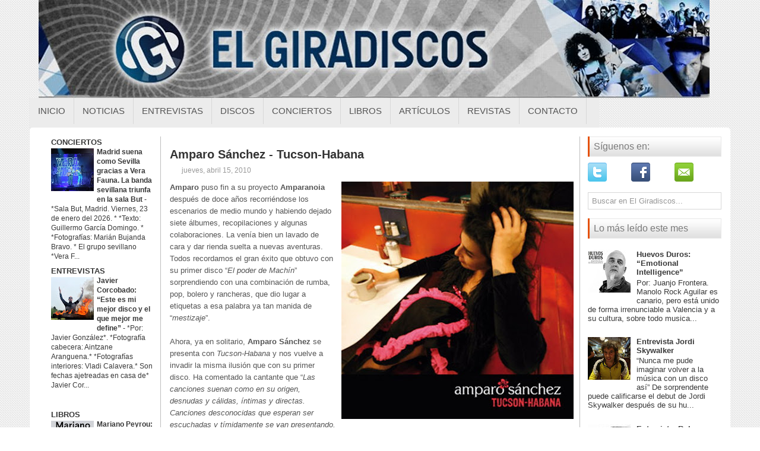

--- FILE ---
content_type: text/html; charset=UTF-8
request_url: https://www.elgiradiscos.com/2010/04/amparo-sanchez-tucson-habana.html
body_size: 42440
content:
<!DOCTYPE html>
<html dir='ltr' lang='es' xmlns='http://www.w3.org/1999/xhtml' xmlns:b='http://www.google.com/2005/gml/b' xmlns:data='http://www.google.com/2005/gml/data' xmlns:expr='http://www.google.com/2005/gml/expr'>
<head>
<link href='https://www.blogger.com/static/v1/widgets/2944754296-widget_css_bundle.css' rel='stylesheet' type='text/css'/>
<!--<script async='async' nonce='NVtq6rowkcTE4OuGOKPAoQ' src='https://fundingchoicesmessages.google.com/i/pub-7126171863533645?ers=1'/><script nonce='NVtq6rowkcTE4OuGOKPAoQ'>(function() {function signalGooglefcPresent() {if (!window.frames[&#39;googlefcPresent&#39;]) {if (document.body) {const iframe = document.createElement(&#39;iframe&#39;); iframe.style = &#39;width: 0; height: 0; border: none; z-index: -1000; left: -1000px; top: -1000px;&#39;; iframe.style.display = &#39;none&#39;; iframe.name = &#39;googlefcPresent&#39;; document.body.appendChild(iframe);} else {setTimeout(signalGooglefcPresent, 0);}}}signalGooglefcPresent();})();</script>-->
<meta content='width=device-width, initial-scale=1.0' name='viewport'/>
<!-- <link href='http://fonts.googleapis.com/css?family=Droid+Serif' rel='stylesheet' type='text/css'/> <link href='http://fonts.googleapis.com/css?family=Oswald' rel='stylesheet' type='text/css'/> <link href='http://fonts.googleapis.com/css?family=Roboto' rel='stylesheet' type='text/css'/>-->
<meta content='text/html; charset=UTF-8' http-equiv='Content-Type'/>
<meta content='blogger' name='generator'/>
<link href='https://www.elgiradiscos.com/favicon.ico' rel='icon' type='image/x-icon'/>
<link href='https://www.elgiradiscos.com/2010/04/amparo-sanchez-tucson-habana.html' rel='canonical'/>
<link rel="alternate" type="application/atom+xml" title="El Giradiscos - Atom" href="https://www.elgiradiscos.com/feeds/posts/default" />
<link rel="alternate" type="application/rss+xml" title="El Giradiscos - RSS" href="https://www.elgiradiscos.com/feeds/posts/default?alt=rss" />
<link rel="service.post" type="application/atom+xml" title="El Giradiscos - Atom" href="https://www.blogger.com/feeds/5919348540390357350/posts/default" />

<link rel="alternate" type="application/atom+xml" title="El Giradiscos - Atom" href="https://www.elgiradiscos.com/feeds/1227561202280344289/comments/default" />
<!--Can't find substitution for tag [blog.ieCssRetrofitLinks]-->
<link href='https://blogger.googleusercontent.com/img/b/R29vZ2xl/AVvXsEiLW_S4y_Vu9kVXtcrclKRkuIm-bijjRZ-cnWyxUh11icTb8BVNe9yu_kSWUG3tkouDQRWv2sVRGF4rTYqG6OZQYtb7gD35WXNEZU_uHaCobZTIw8zbEFdKHW3IxBn2n7h2au-tW2Z1QWXp/s400/Amparo+Sanchez+tucson.jpg' rel='image_src'/>
<meta content='https://www.elgiradiscos.com/2010/04/amparo-sanchez-tucson-habana.html' property='og:url'/>
<meta content='Amparo Sánchez - Tucson-Habana' property='og:title'/>
<meta content='Amparo puso fin a su proyecto Amparanoia  después de doce años recorriéndose los escenarios de medio mundo y habiendo dejado siete álbumes, ...' property='og:description'/>
<meta content='https://blogger.googleusercontent.com/img/b/R29vZ2xl/AVvXsEiLW_S4y_Vu9kVXtcrclKRkuIm-bijjRZ-cnWyxUh11icTb8BVNe9yu_kSWUG3tkouDQRWv2sVRGF4rTYqG6OZQYtb7gD35WXNEZU_uHaCobZTIw8zbEFdKHW3IxBn2n7h2au-tW2Z1QWXp/w1200-h630-p-k-no-nu/Amparo+Sanchez+tucson.jpg' property='og:image'/>
<!-- Start www.bloggertipandtrick.net: Changing the Blogger Title Tag -->
<title>Amparo Sánchez - Tucson-Habana ~ El Giradiscos</title>
<!-- End www.bloggertipandtrick.net: Changing the Blogger Title Tag -->
<link href='YOUR-FAVICON-URL' rel='shortcut icon' type='image/vnd.microsoft.icon'/>
<style id='page-skin-1' type='text/css'><!--
/*
-----------------------------------------------
Blogger Template Style
Name:   Modernia
Author: Lasantha Bandara
Author URL 1:  http://www.premiumbloggertemplates.com/
Author URL 2:  http://www.bloggertipandtrick.net/
Theme URL: http://www.premiumbloggertemplates.com/modernia-blogger-template/
Date:   May 2014
License:  This free Blogger template is licensed under the Creative Commons Attribution 3.0 License, which permits both personal and commercial use.
However, to satisfy the 'attribution' clause of the license, you are required to keep the footer links intact which provides due credit to its authors. For more specific details about the license, you may visit the URL below:
http://creativecommons.org/licenses/by/3.0/
----------------------------------------------- */
body#layout ul{list-style-type:none;list-style:none}
body#layout ul li{list-style-type:none;list-style:none}
body#layout #myGallery{display:none}
body#layout .featuredposts{display:none}
body#layout .fp-slider{display:none}
body#layout #navcontainer{display:none}
body#layout .menu-secondary-wrap{display:none}
body#layout .menu-secondary-container{display:none}
body#layout #skiplinks{display:none}
body#layout .feedtwitter{display:none}
body#layout #header-wrapper {margin-bottom:10px;min-height:110px;}
body#layout .social-profiles-widget h3 {display:none;}
/* Variable definitions
====================
<Variable name="bodyfont" description="Text Font"
type="font" default="normal normal 100% Georgia, Serif">
<Variable name="headerfont" description="Sidebar Title Font"
type="font"
default="normal normal 78% 'Trebuchet MS',Trebuchet,Arial,Verdana,Sans-serif">
<Variable name="pagetitlefont" description="Blog Title Font"
type="font"
default="normal normal 200% Georgia, Serif">
<Variable name="descriptionfont" description="Blog Description Font"
type="font"
default="normal normal 78% 'Trebuchet MS', Trebuchet, Arial, Verdana, Sans-serif">
<Variable name="postfooterfont" description="Post Footer Font"
type="font"
default="normal normal 78% 'Trebuchet MS', Trebuchet, Arial, Verdana, Sans-serif">
<Variable name="startSide" description="Side where text starts in blog language"
type="automatic" default="left">
<Variable name="endSide" description="Side where text ends in blog language"
type="automatic" default="right">
*/
/* Use this with templates/template-twocol.html */
body{background:url(https://blogger.googleusercontent.com/img/b/R29vZ2xl/AVvXsEgwMAsMop45s9UElcbGn3RlfYg59XdNX6DuZuOwFegYPb7iuGTm2j7NpjTlWaV2UQcf34-ch76_SiOG9RUOddrfngdeXZfvRtHBLBhN00he7EhGeDI03JffEssB6SPxKhoMD8N6yje4_fko/s1600/background.png);color:#555555;font-family: 'Roboto', Arial, Helvetica, Sans-serif;font-size: 13px;margin:0px;padding:0px;}
a:link,a:visited{color:#E7550A;text-decoration:underline;outline:none;font-weight:bold;}
a:hover{color:#E7550A;text-decoration:none;outline:none;}
a img{border-width:0}
#body-wrapper{margin:0px;padding:0px;}
.section, .widget {margin:0px;padding:0px;}
/* Header-----------------------------------------------*/
#header-wrapper{width:1180px;margin:0px auto 0px;height:145px;padding:0px 0px 20px 0px;overflow:hidden;}
#header-inner{background-position:center;margin-left:auto;margin-right:auto}
#header{margin:0;border:0 solid #cccccc;color:#424242;float:left;width:100%;overflow:hidden;}
#header h1{color:#424242;text-shadow:0px 1px 0px #fff;margin:0 5px 0;padding:0px 0px 0px 0px;font-family:Droid Serif,Arial,Helvetica,Sans-serif;font-weight:normal;font-size:24px;line-height:26px;}
#header .description{padding-left:7px;color:#424242;text-shadow:0px 1px 0px #fff;line-height:14px;font-size:14px;padding-top:0px;margin-top:5px;font-family:Roboto,Arial,Helvetica,Sans-serif;}
#header h1 a,#header h1 a:visited{color:#424242;text-decoration:none}
#header h2{padding-left:5px;color:#424242;font:14px Arial,Helvetica,Sans-serif}
#header2{float:right;width:56%;margin-right:0px;padding-right:0px;overflow:hidden;}
#header2 .widget{padding:0px 0px 0px 0px;float:right}
.social-profiles-widget img{margin:0 41px 0 0}
.social-profiles-widget img:hover{opacity:0.8}
#top-social-profiles{padding-top:7px;padding-right:15px;height:32px;text-align:right}
#top-social-profiles img{margin:0 0 0 6px !important}
#top-social-profiles img:hover{opacity:0.8}
#top-social-profiles .widget-container{background:none;padding:0;border:0}
/* Outer-Wrapper----------------------------------------------- */
#outer-wrapper{width:1180px;margin:0px auto 0px;padding:0px;text-align:left;}
#content-wrapper{padding:15px;background:#fff;-moz-border-radius: 5px; -khtml-border-radius: 5px; -webkit-border-radius: 5px; border-radius: 5px;}
#main-wrapper{width:690px;margin:0px;padding:0px;float:left;word-wrap:break-word;overflow:hidden;border-right: 1px solid #BDBDBD ;}
#lsidebar-wrapper{width:205px;float:left;margin:0px 15px 0px 0px;padding:0px;word-wrap:break-word;overflow:hidden;border-right: 1px solid #BDBDBD ;}
#rsidebar-wrapper{width:225px;float:right;margin:0px 0px 0px 13px;padding:0px;word-wrap:break-word;overflow:hidden;}
/* Headings----------------------------------------------- */
h2{}
/* Posts-----------------------------------------------*/
h2.date-header{margin:1.5em 0 .5em;display:none;}
.wrapfullpost{}
.post{margin-bottom:15px;border-bottom: 0px solid #E5E5E5;}
.post-title{color:#333333;margin:0 0 8px 0;padding:0;font-family:'Droid Serif', sans-serif;font-size:20px;line-height:20px;font-weight:normal;}
.post-title a,.post-title a:visited,.post-title strong{display:block;text-decoration:none;color:#333333;text-decoration:none;}
.post-title strong,.post-title a:hover{color:#8A2908;text-decoration:none;}
.post-body{margin:0px;padding:0px 10px 0px 0px;font-family:'Roboto', Arial, Helvetica, Sans-serif;font-size:13px;line-height: 20px;}
.post-footer{margin:5px 0;}
.comment-link{margin-left:.6em}
.post-body img{padding:4px;}
.pbtthumbimg {float:left;margin:0px 10px 5px 0px;padding:6px;border:1px solid #eee;background:#ffffff;width:200px;height:150px;}
.postmeta-primary span,.postmeta-secondary span{background-position:left center;background-repeat:no-repeat;padding:3px 0 3px 20px;}
.meta_author{background-image:url(https://blogger.googleusercontent.com/img/b/R29vZ2xl/AVvXsEj7DwcDWxsS7K79eUP2J0h92wr_GeQseNy_inLZ1312l-KCX_xNH0ouKHYtYUvlQlMyw8OCm1X1xfRsWYSDA0vE7t-S8-w9u4-eEweAH2BntfJIMXun94I9qIrdsIK2DHmdsUP3cORO3-Le/s1600/author.png);}
.meta_edit{background-image:url(images/edit.png);}
.meta_categories{background-image:url(https://blogger.googleusercontent.com/img/b/R29vZ2xl/AVvXsEjq0V5NzIYLUPEi68yPeZTkaW-5Nr_3hfWp0ASt6y6tYIjtXqHmE7t2w__QfsZfOn4DlKtp3AlXS8L91OZ5gIq9vlcjBj0MWqXMRzkyixB1nQ8qhp9n9Lt5MwKUxuEHGgeckSGBo7TQLnbX/s1600/category.png);visibility:hidden;}
.meta_tags{background-image:url(https://blogger.googleusercontent.com/img/b/R29vZ2xl/AVvXsEgCnMkKyjihobOL_wF_nRsCvyID_dXFDH2Zjl9U_6hrDqe46U-7GkFRmigjVt-I7o-bgmBxOIL1CwP9XOutLC8gZ__pxFCaHAdjVkkSxrYuTceZaTKw1EO6Bmb4OuyZpwzRovBYg0OjheyN/s1600/tags.png);}
.readmore{margin-bottom:5px;float:right;}
.readmore a{color:#DF5006;background:#F1F1F1;font-size:12px;line-height:12px;display:inline-block;text-decoration:none;text-transform:uppercase;-moz-border-radius:3px;-khtml-border-radius:3px;-webkit-border-radius:3px;border-radius:3px;padding:8px 14px;}
.readmore a:hover{color:#fff;background:#DF5006;text-decoration:none;}
.postmeta-primary,.postmeta-secondary{color:#999;font-size:12px;line-height:18px;padding:0 0 10px;}
/* Sidebar Content----------------------------------------------- */
.sidebar{margin:0 0 10px 0;font-size:13px;color:#393939;}
.sidebar a{text-decoration:none;color:#393939;}
.sidebar a:hover{text-decoration:none;color:#DE5005;}
.sidebar h2, h3.widgettitle{background:url(https://blogger.googleusercontent.com/img/b/R29vZ2xl/AVvXsEiDyi8MxG2p1Lb0JIDQTeckf0lyMkM_qaq4JU9RW62SGzkXyLHRRonzLeSIbsBlVsY84XtbFFCT2Su0FlVs9krg4r9oL0KRvFfFF8yraIcqMqnmPmWHy42NHSfufh5gYlfm074x4EQ571ck/s1600/widgettitle-bg.png) left top repeat-x;border-left:3px solid #E55108;border-right:1px solid #E9E9E9;color:#7A7A7A;font-size:16px;line-height:16px;font-family:Oswald, sans-serif;font-weight:normal;text-decoration:none;text-transform:none;margin:0 0 10px;padding:9px 0 9px 7px;}
.sidebar ul{list-style-type:none;list-style:none;margin:0px;padding:0px;}
.sidebar ul li{border-bottom:0px solid #DDF0F9;margin:0 0 6px;padding:0 0 6px;}
.sidebar .widget{margin:0 0 15px 0;padding:0;color:#393939;font-size:13px;}
.main .widget{margin:0 0 5px;padding:0 0 2px}
.main .Blog{border-bottom-width:0}
.widget-container{list-style-type:none;list-style:none;margin:0 0 15px 0;padding:0;color:#393939;font-size:13px}
/* FOOTER ----------------------------------------------- */
#footer-container{}
#footer{margin-bottom:15px;}
#copyrights{color:#434141;background:#EAEAEA;text-align:center;border-top:1px solid #DBDBDB;border-bottom:1px solid #DBDBDB;padding:20px 0;}
#copyrights a{color:#434141;}
#copyrights a:hover{color:#434141;text-decoration:none;}
#credits{color:#505050;text-align:center;font-size:11px;padding:10px 0 0;}
#credits a{color:#505050;text-decoration:none;}
#credits a:hover{text-decoration:none;color:#505050;}
#footer-widgets-container{background:#FFF;margin:10px 0;padding:20px 0;}
#footer-widgets{width:960px;margin:0 auto;}
.footer-widget-box{width:308px;float:left;margin-right:15px;}
.footer-widget-box-last{margin-right: 0px !important;}
#footer-widgets .widget-container{color:#393939;border: none;padding: 0;background: none;}
#footer-widgets .widget-container a{color:#393939;text-decoration:none}
#footer-widgets .widget-container a:hover{color:#DE5005;text-decoration:none}
#footer-widgets h2{background:url(https://blogger.googleusercontent.com/img/b/R29vZ2xl/AVvXsEiDyi8MxG2p1Lb0JIDQTeckf0lyMkM_qaq4JU9RW62SGzkXyLHRRonzLeSIbsBlVsY84XtbFFCT2Su0FlVs9krg4r9oL0KRvFfFF8yraIcqMqnmPmWHy42NHSfufh5gYlfm074x4EQ571ck/s1600/widgettitle-bg.png) left top repeat-x;border-left:3px solid #E55108;border-right:1px solid #E9E9E9;color:#7A7A7A;font-size:16px;line-height:16px;font-family:Oswald, sans-serif;font-weight:normal;text-decoration:none;text-transform:none;margin:0 0 10px;padding:9px 0 9px 7px;}
#footer-widgets .widget ul{list-style-type:none;list-style:none;margin:0px;padding:0px;}
#footer-widgets .widget ul li{border-bottom:0px solid #DDF0F9;margin:0 0 6px;padding:0 0 6px;}
.footersec {}
.footersec .widget{margin:0 0 15px 0;padding:0;color:#666666;font-size:13px;}
.footersec ul{}
.footersec ul li{}
/* Search ----------------------------------------------- */
#search{border:1px solid #D8D8D8;background:#fff;) url(https://blogger.googleusercontent.com/img/b/R29vZ2xl/AVvXsEi22fEQyctjE43kSLcXqspc842yxrzT6PmfTszvKCim5eryJzo3Qj4V67X1HbGqK_9I-FlWSETld1YfGE0BaxVoNW4Pubz_JR33AI-locAGatDuTLrRe5U8adui1u3JwU5FJmnDHfw2Mv4a/s1600/search.png) 99% 50% no-repeat;text-align:left;padding:6px 24px 6px 6px;}
#search #s{background:none;color:#979797;border:0;width:100%;outline:none;margin:0;padding:0;}
#content-search{width:500px;padding:15px 0;}
/* Comments----------------------------------------------- */
#comments{margin-bottom:15px;padding:10px;}
#comments h4{font-size:16px;font-weight:bold;margin:1em 0;}
#comments-block3{padding:0;margin:0;float:left;overflow:hidden;position:relative;}
#comment-name-url{width:465px;float:left}
#comment-date{width:465px;float:left;margin-top:5px;font-size:10px;}
#comment-header{float:left;padding:5px 0 40px 10px;margin:5px 0px 15px 0px;position:relative;background-color:#fff;border:1px dashed #ddd;}
.avatar-image-container{background:url(https://blogger.googleusercontent.com/img/b/R29vZ2xl/AVvXsEi0MhoNK1-b5Jx4-Qt9xqVi78Y07a3P5mTG22tjGHJD_znkMj4wESPswvyKAHC7TLYLcYV-8_k51TEAn3H45_eQVzDo2O1soZtajE-lO9MoCrSLWmnfUFigiN0XO1_iPbvdcw6AfmW7HASI/s1600/comment-avatar.jpg);width:32px;height:32px;float:right;margin:5px 10px 5px 5px;border:1px solid #ddd;}
.avatar-image-container img{width:32px;height:32px;}
a.comments-autor-name{color:#000;font:normal bold 14px Arial,Tahoma,Verdana}
a.says{color:#000;font:normal 14px Arial,Tahoma,Verdana}
.says a:hover{text-decoration:none}
.deleted-comment{font-style:italic;color:gray}
#blog-pager-newer-link{float:left;}
#blog-pager-older-link{float:right;}
#blog-pager{text-align:center}
.feed-links{clear:both;line-height:2.5em}
/* Profile ----------------------------------------------- */
.profile-img{float:left;margin-top:0;margin-right:5px;margin-bottom:5px;margin-left:0;padding:4px;border:1px solid #cccccc}
.profile-data{margin:0;text-transform:uppercase;letter-spacing:.1em;font:normal normal 78% 'Trebuchet MS', Trebuchet, Arial, Verdana, Sans-serif;color:#999999;font-weight:bold;line-height:1.6em}
.profile-datablock{margin:.5em 0 .5em}
.profile-textblock{margin:0.5em 0;line-height:1.6em}
.avatar-image-container{background:url(https://blogger.googleusercontent.com/img/b/R29vZ2xl/AVvXsEi0MhoNK1-b5Jx4-Qt9xqVi78Y07a3P5mTG22tjGHJD_znkMj4wESPswvyKAHC7TLYLcYV-8_k51TEAn3H45_eQVzDo2O1soZtajE-lO9MoCrSLWmnfUFigiN0XO1_iPbvdcw6AfmW7HASI/s1600/comment-avatar.jpg);width:32px;height:32px;float:right;margin:5px 10px 5px 5px;border:1px solid #ddd;}
.avatar-image-container img{width:32px;height:32px;}
.profile-link{font:normal normal 78% 'Trebuchet MS', Trebuchet, Arial, Verdana, Sans-serif;text-transform:uppercase;letter-spacing:.1em}
#navbar-iframe{height:0;visibility:hidden;display:none;}
.breadcrumb-bwrap {border-bottom: 0px dotted #BBBBBB;font-size: 100%;line-height: 1.4;margin: 0 0 10px;padding: 5px;}
#navbar-iframe {
height:0px;
visibility:hidden;
display:none;
}
#Attribution1 {display:none; visibility:hidden;}
/* LinkWithin personalizado
----------------------------------------------- */
.linkwithin_div {
background: transparent; /* Color de fondo */
padding: 0 10px;
}
.linkwithin_text {
font-size:18px; /* Tamaño del título del gadget */
color:#084B8A; /* Color del título del gadget */
}
a#linkwithin_logolink_0, a#linkwithin_logolink_1, a#linkwithin_logolink_2, a#linkwithin_logolink_3, a#linkwithin_logolink_4, a#linkwithin_logolink_5, a#linkwithin_logolink_6, a#linkwithin_logolink_7, a#linkwithin_logolink_8, a#linkwithin_logolink_9, a#linkwithin_logolink_10, a#linkwithin_logolink_11, a#linkwithin_logolink_12, a#linkwithin_logolink_13, a#linkwithin_logolink_14, a#linkwithin_logolink_15, a#linkwithin_logolink_16, a#linkwithin_logolink_17, a#linkwithin_logolink_18, a#linkwithin_logolink_19, a#linkwithin_logolink_20 {
display:none; /* Con esto quitamos el enlace */
}
.linkwithin_posts {
width: 800px !important; /* Ancho del gadget */
}
.linkwithin_posts a {
border: 0 !important;
padding-right: 38px !important;
}
.linkwithin_posts a:hover {
background: #819FF7 !important; /* Color de fondo al pasar el cursor */
-webkit-border-radius: 10px !important;
-moz-border-radius: 10px;
border-radius: 10px;
}
.linkwithin_img_0 div, div.linkwithin_img_0,
.linkwithin_img_1 div, div.linkwithin_img_1,
.linkwithin_img_2 div, div.linkwithin_img_2,
.linkwithin_img_3 div, div.linkwithin_img_3,
.linkwithin_img_4 div, div.linkwithin_img_4,
.linkwithin_img_5 div, div.linkwithin_img_5,
.linkwithin_img_6 div, div.linkwithin_img_6,
.linkwithin_img_7 div, div.linkwithin_img_7,
.linkwithin_img_8 div, div.linkwithin_img_8,
.linkwithin_img_9 div, div.linkwithin_img_9,
.linkwithin_img_10 div, div.linkwithin_img_10,
.linkwithin_img_11 div, div.linkwithin_img_11,
.linkwithin_img_12 div, div.linkwithin_img_12,
.linkwithin_img_13 div, div.linkwithin_img_13,
.linkwithin_img_14 div, div.linkwithin_img_14,
.linkwithin_img_15 div, div.linkwithin_img_15,
.linkwithin_img_16 div, div.linkwithin_img_16,
.linkwithin_img_17 div, div.linkwithin_img_17,
.linkwithin_img_18 div, div.linkwithin_img_18,
.linkwithin_img_19 div, div.linkwithin_img_19,
.linkwithin_img_20 div, div.linkwithin_img_20 { /* Bordes redondeados */
-webkit-border-radius: 10px !important;
-moz-border-radius: 10px;
border-radius: 10px;
border:0 !important;
}
.linkwithin_title {
color: #0431B4 !important; /* Color de los títulos de las entradas */
font-family: Oswald !important; /* Tipo de fuente de los títulos de las entradas */
font-size: 13px !important; /* Tamaño de los títulos de las entradas */
line-height: 14px !important;
text-align:center;
text-decoration: none;
}
.linkwithin_title:hover {
color: #000 !important; /* Color de los títulos al pasar el cursor */
font-weight: bold !important;
}
/* NIVO SLIDER STYLES */
#slider-container {
margin-bottom: -25px;
}
.nivoSlider {
position:relative;
}
.nivoSlider img {
position:absolute;
top:0px;
left:0px;
}
.nivoSlider a.nivo-imageLink {
position:absolute;
top:0px;
left:0px;
width:100%;
height:100%;
border:0;
padding:0;
margin:0;
z-index:60;
display:none;
}
.nivo-slice {
display:block;
position:absolute;
z-index:50;
height:100%;
}
.nivo-caption {
position:absolute;
left:0px;
bottom:0px;
background: #000;
color:#fff;
opacity:0.8;
width:100%;
z-index:89;
}
.nivo-caption p {
padding:5px;
margin:0;
font-size: 14px;
color: #FFF;
text-align: center;
}
.nivo-caption a {
display:inline !important;
color: #FFF;
}
.nivo-html-caption {
display:none;
}
.nivo-directionNav a {
position:absolute;
top:45%;
z-index:99;
cursor:pointer;
}
.nivo-prevNav {
left:0px;
}
.nivo-nextNav {
right:0px;
}
.nivo-controlNav a {
position:
relative;
z-index:99;
cursor:pointer;
}
.nivo-controlNav a.active {
font-weight:bold;
}
/*============================*/
/*=== Custom Slider Styles ===*/
/*============================*/
#slider {
position:relative;
width:780px;
height:300px;
background: #000 url(https://blogger.googleusercontent.com/img/b/R29vZ2xl/AVvXsEiHDrAqa1MGtLo8a9FwUILkVAnz5mjLImAhewe-6DxZLWvzCOdS-_pU15LBCBKPyTqUSbcQKbtV7YhRV3meJJPwu3aN8x6FDRzzejOyH4CxW94T428astru_jyLyWeVwuCXFTe0v5YHF1U/s1600/loading.gif) no-repeat 50% 50%;
}
#slider img {
position:absolute;
top:0px;
left:0px;
display:none;
}
#slider a {
border:0;
display:block;
}
.nivo-controlNav {
position:absolute;
left:210px;
bottom:-30px;
}
.nivo-controlNav a {
width:0px;
height: 0px;
background: url(https://blogger.googleusercontent.com/img/b/R29vZ2xl/AVvXsEjYemyxsopwxsQlK7S2HbXQo7Qcb2h5VwXgFNqjFedSCtbljWzFrv3C03i3xMc6g-lGnzlEg5rUR-gApXBHU5cBAdJongM0WEDdl8cLcygIOiH9BUGLmXRN-C-aq3bS26a9AYYB6czHNOs/s1600/bullets.png) no-repeat;
text-indent:-9999px;
border:0;
margin-right:7px;
float:left;
}
.nivo-controlNav a.active {
background-position:0 -22px;
}
.nivo-directionNav a {
display:block;
width:30px;height:30px;
background:url(https://blogger.googleusercontent.com/img/b/R29vZ2xl/AVvXsEj1Dies88Jl7gBMheZlUaDZVXMZKeCh-Iar8vcAlOyrrgrZF_hsOTuVoYz_RfJ8AexPFAu5EqOoIiCvKT8PN11H0u0W-qj8NzrAj3M-UYZ1sNY7tJCxOmSS4WpX33xrTlJCZHKXX7hQEG4/s1600/arrows.png) no-repeat;
text-indent:-9999px;
border:0;
}
a.nivo-nextNav {
background-position:-30px 0;
right:15px;
}
a.nivo-prevNav {
left:15px;
}
.nivo-caption {
text-shadow:none;
}
.nivo-caption a {
color:#efe9d1;
text-decoration:underline;
}
.status-msg-wrap{
display:none;
}#BlogList14{
margin-bottom: -10px !important;
}
--></style>
<script src='https://ajax.googleapis.com/ajax/libs/jquery/1.11.0/jquery.min.js' type='text/javascript'></script>
<script type='text/javascript'>
//<![CDATA[

/*! jQuery Migrate v1.2.1 | (c) 2005, 2013 jQuery Foundation, Inc. and other contributors | jquery.org/license */
jQuery.migrateMute===void 0&&(jQuery.migrateMute=!0),function(e,t,n){function r(n){var r=t.console;i[n]||(i[n]=!0,e.migrateWarnings.push(n),r&&r.warn&&!e.migrateMute&&(r.warn("JQMIGRATE: "+n),e.migrateTrace&&r.trace&&r.trace()))}function a(t,a,i,o){if(Object.defineProperty)try{return Object.defineProperty(t,a,{configurable:!0,enumerable:!0,get:function(){return r(o),i},set:function(e){r(o),i=e}}),n}catch(s){}e._definePropertyBroken=!0,t[a]=i}var i={};e.migrateWarnings=[],!e.migrateMute&&t.console&&t.console.log&&t.console.log("JQMIGRATE: Logging is active"),e.migrateTrace===n&&(e.migrateTrace=!0),e.migrateReset=function(){i={},e.migrateWarnings.length=0},"BackCompat"===document.compatMode&&r("jQuery is not compatible with Quirks Mode");var o=e("<input/>",{size:1}).attr("size")&&e.attrFn,s=e.attr,u=e.attrHooks.value&&e.attrHooks.value.get||function(){return null},c=e.attrHooks.value&&e.attrHooks.value.set||function(){return n},l=/^(?:input|button)$/i,d=/^[238]$/,p=/^(?:autofocus|autoplay|async|checked|controls|defer|disabled|hidden|loop|multiple|open|readonly|required|scoped|selected)$/i,f=/^(?:checked|selected)$/i;a(e,"attrFn",o||{},"jQuery.attrFn is deprecated"),e.attr=function(t,a,i,u){var c=a.toLowerCase(),g=t&&t.nodeType;return u&&(4>s.length&&r("jQuery.fn.attr( props, pass ) is deprecated"),t&&!d.test(g)&&(o?a in o:e.isFunction(e.fn[a])))?e(t)[a](i):("type"===a&&i!==n&&l.test(t.nodeName)&&t.parentNode&&r("Can't change the 'type' of an input or button in IE 6/7/8"),!e.attrHooks[c]&&p.test(c)&&(e.attrHooks[c]={get:function(t,r){var a,i=e.prop(t,r);return i===!0||"boolean"!=typeof i&&(a=t.getAttributeNode(r))&&a.nodeValue!==!1?r.toLowerCase():n},set:function(t,n,r){var a;return n===!1?e.removeAttr(t,r):(a=e.propFix[r]||r,a in t&&(t[a]=!0),t.setAttribute(r,r.toLowerCase())),r}},f.test(c)&&r("jQuery.fn.attr('"+c+"') may use property instead of attribute")),s.call(e,t,a,i))},e.attrHooks.value={get:function(e,t){var n=(e.nodeName||"").toLowerCase();return"button"===n?u.apply(this,arguments):("input"!==n&&"option"!==n&&r("jQuery.fn.attr('value') no longer gets properties"),t in e?e.value:null)},set:function(e,t){var a=(e.nodeName||"").toLowerCase();return"button"===a?c.apply(this,arguments):("input"!==a&&"option"!==a&&r("jQuery.fn.attr('value', val) no longer sets properties"),e.value=t,n)}};var g,h,v=e.fn.init,m=e.parseJSON,y=/^([^<]*)(<[\w\W]+>)([^>]*)$/;e.fn.init=function(t,n,a){var i;return t&&"string"==typeof t&&!e.isPlainObject(n)&&(i=y.exec(e.trim(t)))&&i[0]&&("<"!==t.charAt(0)&&r("$(html) HTML strings must start with '<' character"),i[3]&&r("$(html) HTML text after last tag is ignored"),"#"===i[0].charAt(0)&&(r("HTML string cannot start with a '#' character"),e.error("JQMIGRATE: Invalid selector string (XSS)")),n&&n.context&&(n=n.context),e.parseHTML)?v.call(this,e.parseHTML(i[2],n,!0),n,a):v.apply(this,arguments)},e.fn.init.prototype=e.fn,e.parseJSON=function(e){return e||null===e?m.apply(this,arguments):(r("jQuery.parseJSON requires a valid JSON string"),null)},e.uaMatch=function(e){e=e.toLowerCase();var t=/(chrome)[ \/]([\w.]+)/.exec(e)||/(webkit)[ \/]([\w.]+)/.exec(e)||/(opera)(?:.*version|)[ \/]([\w.]+)/.exec(e)||/(msie) ([\w.]+)/.exec(e)||0>e.indexOf("compatible")&&/(mozilla)(?:.*? rv:([\w.]+)|)/.exec(e)||[];return{browser:t[1]||"",version:t[2]||"0"}},e.browser||(g=e.uaMatch(navigator.userAgent),h={},g.browser&&(h[g.browser]=!0,h.version=g.version),h.chrome?h.webkit=!0:h.webkit&&(h.safari=!0),e.browser=h),a(e,"browser",e.browser,"jQuery.browser is deprecated"),e.sub=function(){function t(e,n){return new t.fn.init(e,n)}e.extend(!0,t,this),t.superclass=this,t.fn=t.prototype=this(),t.fn.constructor=t,t.sub=this.sub,t.fn.init=function(r,a){return a&&a instanceof e&&!(a instanceof t)&&(a=t(a)),e.fn.init.call(this,r,a,n)},t.fn.init.prototype=t.fn;var n=t(document);return r("jQuery.sub() is deprecated"),t},e.ajaxSetup({converters:{"text json":e.parseJSON}});var b=e.fn.data;e.fn.data=function(t){var a,i,o=this[0];return!o||"events"!==t||1!==arguments.length||(a=e.data(o,t),i=e._data(o,t),a!==n&&a!==i||i===n)?b.apply(this,arguments):(r("Use of jQuery.fn.data('events') is deprecated"),i)};var j=/\/(java|ecma)script/i,w=e.fn.andSelf||e.fn.addBack;e.fn.andSelf=function(){return r("jQuery.fn.andSelf() replaced by jQuery.fn.addBack()"),w.apply(this,arguments)},e.clean||(e.clean=function(t,a,i,o){a=a||document,a=!a.nodeType&&a[0]||a,a=a.ownerDocument||a,r("jQuery.clean() is deprecated");var s,u,c,l,d=[];if(e.merge(d,e.buildFragment(t,a).childNodes),i)for(c=function(e){return!e.type||j.test(e.type)?o?o.push(e.parentNode?e.parentNode.removeChild(e):e):i.appendChild(e):n},s=0;null!=(u=d[s]);s++)e.nodeName(u,"script")&&c(u)||(i.appendChild(u),u.getElementsByTagName!==n&&(l=e.grep(e.merge([],u.getElementsByTagName("script")),c),d.splice.apply(d,[s+1,0].concat(l)),s+=l.length));return d});var Q=e.event.add,x=e.event.remove,k=e.event.trigger,N=e.fn.toggle,T=e.fn.live,M=e.fn.die,S="ajaxStart|ajaxStop|ajaxSend|ajaxComplete|ajaxError|ajaxSuccess",C=RegExp("\\b(?:"+S+")\\b"),H=/(?:^|\s)hover(\.\S+|)\b/,A=function(t){return"string"!=typeof t||e.event.special.hover?t:(H.test(t)&&r("'hover' pseudo-event is deprecated, use 'mouseenter mouseleave'"),t&&t.replace(H,"mouseenter$1 mouseleave$1"))};e.event.props&&"attrChange"!==e.event.props[0]&&e.event.props.unshift("attrChange","attrName","relatedNode","srcElement"),e.event.dispatch&&a(e.event,"handle",e.event.dispatch,"jQuery.event.handle is undocumented and deprecated"),e.event.add=function(e,t,n,a,i){e!==document&&C.test(t)&&r("AJAX events should be attached to document: "+t),Q.call(this,e,A(t||""),n,a,i)},e.event.remove=function(e,t,n,r,a){x.call(this,e,A(t)||"",n,r,a)},e.fn.error=function(){var e=Array.prototype.slice.call(arguments,0);return r("jQuery.fn.error() is deprecated"),e.splice(0,0,"error"),arguments.length?this.bind.apply(this,e):(this.triggerHandler.apply(this,e),this)},e.fn.toggle=function(t,n){if(!e.isFunction(t)||!e.isFunction(n))return N.apply(this,arguments);r("jQuery.fn.toggle(handler, handler...) is deprecated");var a=arguments,i=t.guid||e.guid++,o=0,s=function(n){var r=(e._data(this,"lastToggle"+t.guid)||0)%o;return e._data(this,"lastToggle"+t.guid,r+1),n.preventDefault(),a[r].apply(this,arguments)||!1};for(s.guid=i;a.length>o;)a[o++].guid=i;return this.click(s)},e.fn.live=function(t,n,a){return r("jQuery.fn.live() is deprecated"),T?T.apply(this,arguments):(e(this.context).on(t,this.selector,n,a),this)},e.fn.die=function(t,n){return r("jQuery.fn.die() is deprecated"),M?M.apply(this,arguments):(e(this.context).off(t,this.selector||"**",n),this)},e.event.trigger=function(e,t,n,a){return n||C.test(e)||r("Global events are undocumented and deprecated"),k.call(this,e,t,n||document,a)},e.each(S.split("|"),function(t,n){e.event.special[n]={setup:function(){var t=this;return t!==document&&(e.event.add(document,n+"."+e.guid,function(){e.event.trigger(n,null,t,!0)}),e._data(this,n,e.guid++)),!1},teardown:function(){return this!==document&&e.event.remove(document,n+"."+e._data(this,n)),!1}}})}(jQuery,window);

//]]>
</script>
<script type='text/javascript'>
//<![CDATA[

/**
 * jQuery Mobile Menu 
 * Turn unordered list menu into dropdown select menu
 * version 1.0(31-OCT-2011)
 * 
 * Built on top of the jQuery library
 *   http://jquery.com
 * 
 * Documentation
 * 	 http://github.com/mambows/mobilemenu
 */
(function($){
$.fn.mobileMenu = function(options) {
	
	var defaults = {
			defaultText: 'Navigate to...',
			className: 'select-menu',
			containerClass: 'select-menu-container',
			subMenuClass: 'sub-menu',
			subMenuDash: '&ndash;'
		},
		settings = $.extend( defaults, options ),
		el = $(this);
	
	this.each(function(){
		// ad class to submenu list
		el.find('ul').addClass(settings.subMenuClass);

        // Create base menu
		$('<div />',{
			'class' : settings.containerClass
		}).insertAfter( el );
        
		// Create base menu
		$('<select />',{
			'class' : settings.className
		}).appendTo( '.' + settings.containerClass );

		// Create default option
		$('<option />', {
			"value"		: '#',
			"text"		: settings.defaultText
		}).appendTo( '.' + settings.className );

		// Create select option from menu
		el.find('a').each(function(){
			var $this 	= $(this),
					optText	= '&nbsp;' + $this.text(),
					optSub	= $this.parents( '.' + settings.subMenuClass ),
					len			= optSub.length,
					dash;
			
			// if menu has sub menu
			if( $this.parents('ul').hasClass( settings.subMenuClass ) ) {
				dash = Array( len+1 ).join( settings.subMenuDash );
				optText = dash + optText;
			}

			// Now build menu and append it
			$('<option />', {
				"value"	: this.href,
				"html"	: optText,
				"selected" : (this.href == window.location.href)
			}).appendTo( '.' + settings.className );

		}); // End el.find('a').each

		// Change event on select element
		$('.' + settings.className).change(function(){
			var locations = $(this).val();
			if( locations !== '#' ) {
				window.location.href = $(this).val();
			};
		});

	}); // End this.each

	return this;

};
})(jQuery);

//]]>
</script>
<script type='text/javascript'>
//<![CDATA[

(function($){
	/* hoverIntent by Brian Cherne */
	$.fn.hoverIntent = function(f,g) {
		// default configuration options
		var cfg = {
			sensitivity: 7,
			interval: 100,
			timeout: 0
		};
		// override configuration options with user supplied object
		cfg = $.extend(cfg, g ? { over: f, out: g } : f );

		// instantiate variables
		// cX, cY = current X and Y position of mouse, updated by mousemove event
		// pX, pY = previous X and Y position of mouse, set by mouseover and polling interval
		var cX, cY, pX, pY;

		// A private function for getting mouse position
		var track = function(ev) {
			cX = ev.pageX;
			cY = ev.pageY;
		};

		// A private function for comparing current and previous mouse position
		var compare = function(ev,ob) {
			ob.hoverIntent_t = clearTimeout(ob.hoverIntent_t);
			// compare mouse positions to see if they've crossed the threshold
			if ( ( Math.abs(pX-cX) + Math.abs(pY-cY) ) < cfg.sensitivity ) {
				$(ob).unbind("mousemove",track);
				// set hoverIntent state to true (so mouseOut can be called)
				ob.hoverIntent_s = 1;
				return cfg.over.apply(ob,[ev]);
			} else {
				// set previous coordinates for next time
				pX = cX; pY = cY;
				// use self-calling timeout, guarantees intervals are spaced out properly (avoids JavaScript timer bugs)
				ob.hoverIntent_t = setTimeout( function(){compare(ev, ob);} , cfg.interval );
			}
		};

		// A private function for delaying the mouseOut function
		var delay = function(ev,ob) {
			ob.hoverIntent_t = clearTimeout(ob.hoverIntent_t);
			ob.hoverIntent_s = 0;
			return cfg.out.apply(ob,[ev]);
		};

		// A private function for handling mouse 'hovering'
		var handleHover = function(e) {
			// next three lines copied from jQuery.hover, ignore children onMouseOver/onMouseOut
			var p = (e.type == "mouseover" ? e.fromElement : e.toElement) || e.relatedTarget;
			while ( p && p != this ) { try { p = p.parentNode; } catch(e) { p = this; } }
			if ( p == this ) { return false; }

			// copy objects to be passed into t (required for event object to be passed in IE)
			var ev = jQuery.extend({},e);
			var ob = this;

			// cancel hoverIntent timer if it exists
			if (ob.hoverIntent_t) { ob.hoverIntent_t = clearTimeout(ob.hoverIntent_t); }

			// else e.type == "onmouseover"
			if (e.type == "mouseover") {
				// set "previous" X and Y position based on initial entry point
				pX = ev.pageX; pY = ev.pageY;
				// update "current" X and Y position based on mousemove
				$(ob).bind("mousemove",track);
				// start polling interval (self-calling timeout) to compare mouse coordinates over time
				if (ob.hoverIntent_s != 1) { ob.hoverIntent_t = setTimeout( function(){compare(ev,ob);} , cfg.interval );}

			// else e.type == "onmouseout"
			} else {
				// unbind expensive mousemove event
				$(ob).unbind("mousemove",track);
				// if hoverIntent state is true, then call the mouseOut function after the specified delay
				if (ob.hoverIntent_s == 1) { ob.hoverIntent_t = setTimeout( function(){delay(ev,ob);} , cfg.timeout );}
			}
		};

		// bind the function to the two event listeners
		return this.mouseover(handleHover).mouseout(handleHover);
	};
	
})(jQuery);

//]]>
</script>
<script type='text/javascript'>
//<![CDATA[

/*
 * Superfish v1.4.8 - jQuery menu widget
 * Copyright (c) 2008 Joel Birch
 *
 * Dual licensed under the MIT and GPL licenses:
 * 	http://www.opensource.org/licenses/mit-license.php
 * 	http://www.gnu.org/licenses/gpl.html
 *
 * CHANGELOG: http://users.tpg.com.au/j_birch/plugins/superfish/changelog.txt
 */

;(function($){
	$.fn.superfish = function(op){

		var sf = $.fn.superfish,
			c = sf.c,
			$arrow = $(['<span class="',c.arrowClass,'"> &#187;</span>'].join('')),
			over = function(){
				var $$ = $(this), menu = getMenu($$);
				clearTimeout(menu.sfTimer);
				$$.showSuperfishUl().siblings().hideSuperfishUl();
			},
			out = function(){
				var $$ = $(this), menu = getMenu($$), o = sf.op;
				clearTimeout(menu.sfTimer);
				menu.sfTimer=setTimeout(function(){
					o.retainPath=($.inArray($$[0],o.$path)>-1);
					$$.hideSuperfishUl();
					if (o.$path.length && $$.parents(['li.',o.hoverClass].join('')).length<1){over.call(o.$path);}
				},o.delay);	
			},
			getMenu = function($menu){
				var menu = $menu.parents(['ul.',c.menuClass,':first'].join(''))[0];
				sf.op = sf.o[menu.serial];
				return menu;
			},
			addArrow = function($a){ $a.addClass(c.anchorClass).append($arrow.clone()); };
			
		return this.each(function() {
			var s = this.serial = sf.o.length;
			var o = $.extend({},sf.defaults,op);
			o.$path = $('li.'+o.pathClass,this).slice(0,o.pathLevels).each(function(){
				$(this).addClass([o.hoverClass,c.bcClass].join(' '))
					.filter('li:has(ul)').removeClass(o.pathClass);
			});
			sf.o[s] = sf.op = o;
			
			$('li:has(ul)',this)[($.fn.hoverIntent && !o.disableHI) ? 'hoverIntent' : 'hover'](over,out).each(function() {
				if (o.autoArrows) addArrow( $('>a:first-child',this) );
			})
			.not('.'+c.bcClass)
				.hideSuperfishUl();
			
			var $a = $('a',this);
			$a.each(function(i){
				var $li = $a.eq(i).parents('li');
				$a.eq(i).focus(function(){over.call($li);}).blur(function(){out.call($li);});
			});
			o.onInit.call(this);
			
		}).each(function() {
			var menuClasses = [c.menuClass];
			if (sf.op.dropShadows  && !($.browser.msie && $.browser.version < 7)) menuClasses.push(c.shadowClass);
			$(this).addClass(menuClasses.join(' '));
		});
	};

	var sf = $.fn.superfish;
	sf.o = [];
	sf.op = {};
	sf.IE7fix = function(){
		var o = sf.op;
		if ($.browser.msie && $.browser.version > 6 && o.dropShadows && o.animation.opacity!=undefined)
			this.toggleClass(sf.c.shadowClass+'-off');
		};
	sf.c = {
		bcClass     : 'sf-breadcrumb',
		menuClass   : 'sf-js-enabled',
		anchorClass : 'sf-with-ul',
		arrowClass  : 'sf-sub-indicator',
		shadowClass : 'sf-shadow'
	};
	sf.defaults = {
		hoverClass	: 'sfHover',
		pathClass	: 'overideThisToUse',
		pathLevels	: 1,
		delay		: 800,
		animation	: {opacity:'show'},
		speed		: 'normal',
		autoArrows	: true,
		dropShadows : true,
		disableHI	: false,		// true disables hoverIntent detection
		onInit		: function(){}, // callback functions
		onBeforeShow: function(){},
		onShow		: function(){},
		onHide		: function(){}
	};
	$.fn.extend({
		hideSuperfishUl : function(){
			var o = sf.op,
				not = (o.retainPath===true) ? o.$path : '';
			o.retainPath = false;
			var $ul = $(['li.',o.hoverClass].join(''),this).add(this).not(not).removeClass(o.hoverClass)
					.find('>ul').hide().css('visibility','hidden');
			o.onHide.call($ul);
			return this;
		},
		showSuperfishUl : function(){
			var o = sf.op,
				sh = sf.c.shadowClass+'-off',
				$ul = this.addClass(o.hoverClass)
					.find('>ul:hidden').css('visibility','visible');
			sf.IE7fix.call($ul);
			o.onBeforeShow.call($ul);
			$ul.animate(o.animation,o.speed,function(){ sf.IE7fix.call($ul); o.onShow.call($ul); });
			return this;
		}
	});

})(jQuery);



//]]>
</script>
<script type='text/javascript'>
//<![CDATA[

/*
 * jQuery Cycle Plugin (with Transition Definitions)
 * Examples and documentation at: http://jquery.malsup.com/cycle/
 * Copyright (c) 2007-2010 M. Alsup
 * Version: 2.88 (08-JUN-2010)
 * Dual licensed under the MIT and GPL licenses.
 * http://jquery.malsup.com/license.html
 * Requires: jQuery v1.2.6 or later
 */
(function($){var ver="2.88";if($.support==undefined){$.support={opacity:!($.browser.msie)};}function debug(s){if($.fn.cycle.debug){log(s);}}function log(){if(window.console&&window.console.log){window.console.log("[cycle] "+Array.prototype.join.call(arguments," "));}}$.fn.cycle=function(options,arg2){var o={s:this.selector,c:this.context};if(this.length===0&&options!="stop"){if(!$.isReady&&o.s){log("DOM not ready, queuing slideshow");$(function(){$(o.s,o.c).cycle(options,arg2);});return this;}log("terminating; zero elements found by selector"+($.isReady?"":" (DOM not ready)"));return this;}return this.each(function(){var opts=handleArguments(this,options,arg2);if(opts===false){return;}opts.updateActivePagerLink=opts.updateActivePagerLink||$.fn.cycle.updateActivePagerLink;if(this.cycleTimeout){clearTimeout(this.cycleTimeout);}this.cycleTimeout=this.cyclePause=0;var $cont=$(this);var $slides=opts.slideExpr?$(opts.slideExpr,this):$cont.children();var els=$slides.get();if(els.length<2){log("terminating; too few slides: "+els.length);return;}var opts2=buildOptions($cont,$slides,els,opts,o);if(opts2===false){return;}var startTime=opts2.continuous?10:getTimeout(els[opts2.currSlide],els[opts2.nextSlide],opts2,!opts2.rev);if(startTime){startTime+=(opts2.delay||0);if(startTime<10){startTime=10;}debug("first timeout: "+startTime);this.cycleTimeout=setTimeout(function(){go(els,opts2,0,(!opts2.rev&&!opts.backwards));},startTime);}});};function handleArguments(cont,options,arg2){if(cont.cycleStop==undefined){cont.cycleStop=0;}if(options===undefined||options===null){options={};}if(options.constructor==String){switch(options){case"destroy":case"stop":var opts=$(cont).data("cycle.opts");if(!opts){return false;}cont.cycleStop++;if(cont.cycleTimeout){clearTimeout(cont.cycleTimeout);}cont.cycleTimeout=0;$(cont).removeData("cycle.opts");if(options=="destroy"){destroy(opts);}return false;case"toggle":cont.cyclePause=(cont.cyclePause===1)?0:1;checkInstantResume(cont.cyclePause,arg2,cont);return false;case"pause":cont.cyclePause=1;return false;case"resume":cont.cyclePause=0;checkInstantResume(false,arg2,cont);return false;case"prev":case"next":var opts=$(cont).data("cycle.opts");if(!opts){log('options not found, "prev/next" ignored');return false;}$.fn.cycle[options](opts);return false;default:options={fx:options};}return options;}else{if(options.constructor==Number){var num=options;options=$(cont).data("cycle.opts");if(!options){log("options not found, can not advance slide");return false;}if(num<0||num>=options.elements.length){log("invalid slide index: "+num);return false;}options.nextSlide=num;if(cont.cycleTimeout){clearTimeout(cont.cycleTimeout);cont.cycleTimeout=0;}if(typeof arg2=="string"){options.oneTimeFx=arg2;}go(options.elements,options,1,num>=options.currSlide);return false;}}return options;function checkInstantResume(isPaused,arg2,cont){if(!isPaused&&arg2===true){var options=$(cont).data("cycle.opts");if(!options){log("options not found, can not resume");return false;}if(cont.cycleTimeout){clearTimeout(cont.cycleTimeout);cont.cycleTimeout=0;}go(options.elements,options,1,(!opts.rev&&!opts.backwards));}}}function removeFilter(el,opts){if(!$.support.opacity&&opts.cleartype&&el.style.filter){try{el.style.removeAttribute("filter");}catch(smother){}}}function destroy(opts){if(opts.next){$(opts.next).unbind(opts.prevNextEvent);}if(opts.prev){$(opts.prev).unbind(opts.prevNextEvent);}if(opts.pager||opts.pagerAnchorBuilder){$.each(opts.pagerAnchors||[],function(){this.unbind().remove();});}opts.pagerAnchors=null;if(opts.destroy){opts.destroy(opts);}}function buildOptions($cont,$slides,els,options,o){var opts=$.extend({},$.fn.cycle.defaults,options||{},$.metadata?$cont.metadata():$.meta?$cont.data():{});if(opts.autostop){opts.countdown=opts.autostopCount||els.length;}var cont=$cont[0];$cont.data("cycle.opts",opts);opts.$cont=$cont;opts.stopCount=cont.cycleStop;opts.elements=els;opts.before=opts.before?[opts.before]:[];opts.after=opts.after?[opts.after]:[];opts.after.unshift(function(){opts.busy=0;});if(!$.support.opacity&&opts.cleartype){opts.after.push(function(){removeFilter(this,opts);});}if(opts.continuous){opts.after.push(function(){go(els,opts,0,(!opts.rev&&!opts.backwards));});}saveOriginalOpts(opts);if(!$.support.opacity&&opts.cleartype&&!opts.cleartypeNoBg){clearTypeFix($slides);}if($cont.css("position")=="static"){$cont.css("position","relative");}if(opts.width){$cont.width(opts.width);}if(opts.height&&opts.height!="auto"){$cont.height(opts.height);}if(opts.startingSlide){opts.startingSlide=parseInt(opts.startingSlide);}else{if(opts.backwards){opts.startingSlide=els.length-1;}}if(opts.random){opts.randomMap=[];for(var i=0;i<els.length;i++){opts.randomMap.push(i);}opts.randomMap.sort(function(a,b){return Math.random()-0.5;});opts.randomIndex=1;opts.startingSlide=opts.randomMap[1];}else{if(opts.startingSlide>=els.length){opts.startingSlide=0;}}opts.currSlide=opts.startingSlide||0;var first=opts.startingSlide;$slides.css({position:"absolute",top:0,left:0}).hide().each(function(i){var z;if(opts.backwards){z=first?i<=first?els.length+(i-first):first-i:els.length-i;}else{z=first?i>=first?els.length-(i-first):first-i:els.length-i;}$(this).css("z-index",z);});$(els[first]).css("opacity",1).show();removeFilter(els[first],opts);if(opts.fit&&opts.width){$slides.width(opts.width);}if(opts.fit&&opts.height&&opts.height!="auto"){$slides.height(opts.height);}var reshape=opts.containerResize&&!$cont.innerHeight();if(reshape){var maxw=0,maxh=0;for(var j=0;j<els.length;j++){var $e=$(els[j]),e=$e[0],w=$e.outerWidth(),h=$e.outerHeight();if(!w){w=e.offsetWidth||e.width||$e.attr("width");}if(!h){h=e.offsetHeight||e.height||$e.attr("height");}maxw=w>maxw?w:maxw;maxh=h>maxh?h:maxh;}if(maxw>0&&maxh>0){$cont.css({width:maxw+"px",height:maxh+"px"});}}if(opts.pause){$cont.hover(function(){this.cyclePause++;},function(){this.cyclePause--;});}if(supportMultiTransitions(opts)===false){return false;}var requeue=false;options.requeueAttempts=options.requeueAttempts||0;$slides.each(function(){var $el=$(this);this.cycleH=(opts.fit&&opts.height)?opts.height:($el.height()||this.offsetHeight||this.height||$el.attr("height")||0);this.cycleW=(opts.fit&&opts.width)?opts.width:($el.width()||this.offsetWidth||this.width||$el.attr("width")||0);if($el.is("img")){var loadingIE=($.browser.msie&&this.cycleW==28&&this.cycleH==30&&!this.complete);var loadingFF=($.browser.mozilla&&this.cycleW==34&&this.cycleH==19&&!this.complete);var loadingOp=($.browser.opera&&((this.cycleW==42&&this.cycleH==19)||(this.cycleW==37&&this.cycleH==17))&&!this.complete);var loadingOther=(this.cycleH==0&&this.cycleW==0&&!this.complete);if(loadingIE||loadingFF||loadingOp||loadingOther){if(o.s&&opts.requeueOnImageNotLoaded&&++options.requeueAttempts<100){log(options.requeueAttempts," - img slide not loaded, requeuing slideshow: ",this.src,this.cycleW,this.cycleH);setTimeout(function(){$(o.s,o.c).cycle(options);},opts.requeueTimeout);requeue=true;return false;}else{log("could not determine size of image: "+this.src,this.cycleW,this.cycleH);}}}return true;});if(requeue){return false;}opts.cssBefore=opts.cssBefore||{};opts.animIn=opts.animIn||{};opts.animOut=opts.animOut||{};$slides.not(":eq("+first+")").css(opts.cssBefore);if(opts.cssFirst){$($slides[first]).css(opts.cssFirst);}if(opts.timeout){opts.timeout=parseInt(opts.timeout);if(opts.speed.constructor==String){opts.speed=$.fx.speeds[opts.speed]||parseInt(opts.speed);}if(!opts.sync){opts.speed=opts.speed/2;}var buffer=opts.fx=="shuffle"?500:250;while((opts.timeout-opts.speed)<buffer){opts.timeout+=opts.speed;}}if(opts.easing){opts.easeIn=opts.easeOut=opts.easing;}if(!opts.speedIn){opts.speedIn=opts.speed;}if(!opts.speedOut){opts.speedOut=opts.speed;}opts.slideCount=els.length;opts.currSlide=opts.lastSlide=first;if(opts.random){if(++opts.randomIndex==els.length){opts.randomIndex=0;}opts.nextSlide=opts.randomMap[opts.randomIndex];}else{if(opts.backwards){opts.nextSlide=opts.startingSlide==0?(els.length-1):opts.startingSlide-1;}else{opts.nextSlide=opts.startingSlide>=(els.length-1)?0:opts.startingSlide+1;}}if(!opts.multiFx){var init=$.fn.cycle.transitions[opts.fx];if($.isFunction(init)){init($cont,$slides,opts);}else{if(opts.fx!="custom"&&!opts.multiFx){log("unknown transition: "+opts.fx,"; slideshow terminating");return false;}}}var e0=$slides[first];if(opts.before.length){opts.before[0].apply(e0,[e0,e0,opts,true]);}if(opts.after.length>1){opts.after[1].apply(e0,[e0,e0,opts,true]);}if(opts.next){$(opts.next).bind(opts.prevNextEvent,function(){return advance(opts,opts.rev?-1:1);});}if(opts.prev){$(opts.prev).bind(opts.prevNextEvent,function(){return advance(opts,opts.rev?1:-1);});}if(opts.pager||opts.pagerAnchorBuilder){buildPager(els,opts);}exposeAddSlide(opts,els);return opts;}function saveOriginalOpts(opts){opts.original={before:[],after:[]};opts.original.cssBefore=$.extend({},opts.cssBefore);opts.original.cssAfter=$.extend({},opts.cssAfter);opts.original.animIn=$.extend({},opts.animIn);opts.original.animOut=$.extend({},opts.animOut);$.each(opts.before,function(){opts.original.before.push(this);});$.each(opts.after,function(){opts.original.after.push(this);});}function supportMultiTransitions(opts){var i,tx,txs=$.fn.cycle.transitions;if(opts.fx.indexOf(",")>0){opts.multiFx=true;opts.fxs=opts.fx.replace(/\s*/g,"").split(",");for(i=0;i<opts.fxs.length;i++){var fx=opts.fxs[i];tx=txs[fx];if(!tx||!txs.hasOwnProperty(fx)||!$.isFunction(tx)){log("discarding unknown transition: ",fx);opts.fxs.splice(i,1);i--;}}if(!opts.fxs.length){log("No valid transitions named; slideshow terminating.");return false;}}else{if(opts.fx=="all"){opts.multiFx=true;opts.fxs=[];for(p in txs){tx=txs[p];if(txs.hasOwnProperty(p)&&$.isFunction(tx)){opts.fxs.push(p);}}}}if(opts.multiFx&&opts.randomizeEffects){var r1=Math.floor(Math.random()*20)+30;for(i=0;i<r1;i++){var r2=Math.floor(Math.random()*opts.fxs.length);opts.fxs.push(opts.fxs.splice(r2,1)[0]);}debug("randomized fx sequence: ",opts.fxs);}return true;}function exposeAddSlide(opts,els){opts.addSlide=function(newSlide,prepend){var $s=$(newSlide),s=$s[0];if(!opts.autostopCount){opts.countdown++;}els[prepend?"unshift":"push"](s);if(opts.els){opts.els[prepend?"unshift":"push"](s);}opts.slideCount=els.length;$s.css("position","absolute");$s[prepend?"prependTo":"appendTo"](opts.$cont);if(prepend){opts.currSlide++;opts.nextSlide++;}if(!$.support.opacity&&opts.cleartype&&!opts.cleartypeNoBg){clearTypeFix($s);}if(opts.fit&&opts.width){$s.width(opts.width);}if(opts.fit&&opts.height&&opts.height!="auto"){$slides.height(opts.height);}s.cycleH=(opts.fit&&opts.height)?opts.height:$s.height();s.cycleW=(opts.fit&&opts.width)?opts.width:$s.width();$s.css(opts.cssBefore);if(opts.pager||opts.pagerAnchorBuilder){$.fn.cycle.createPagerAnchor(els.length-1,s,$(opts.pager),els,opts);}if($.isFunction(opts.onAddSlide)){opts.onAddSlide($s);}else{$s.hide();}};}$.fn.cycle.resetState=function(opts,fx){fx=fx||opts.fx;opts.before=[];opts.after=[];opts.cssBefore=$.extend({},opts.original.cssBefore);opts.cssAfter=$.extend({},opts.original.cssAfter);opts.animIn=$.extend({},opts.original.animIn);opts.animOut=$.extend({},opts.original.animOut);opts.fxFn=null;$.each(opts.original.before,function(){opts.before.push(this);});$.each(opts.original.after,function(){opts.after.push(this);});var init=$.fn.cycle.transitions[fx];if($.isFunction(init)){init(opts.$cont,$(opts.elements),opts);}};function go(els,opts,manual,fwd){if(manual&&opts.busy&&opts.manualTrump){debug("manualTrump in go(), stopping active transition");$(els).stop(true,true);opts.busy=false;}if(opts.busy){debug("transition active, ignoring new tx request");return;}var p=opts.$cont[0],curr=els[opts.currSlide],next=els[opts.nextSlide];if(p.cycleStop!=opts.stopCount||p.cycleTimeout===0&&!manual){return;}if(!manual&&!p.cyclePause&&!opts.bounce&&((opts.autostop&&(--opts.countdown<=0))||(opts.nowrap&&!opts.random&&opts.nextSlide<opts.currSlide))){if(opts.end){opts.end(opts);}return;}var changed=false;if((manual||!p.cyclePause)&&(opts.nextSlide!=opts.currSlide)){changed=true;var fx=opts.fx;curr.cycleH=curr.cycleH||$(curr).height();curr.cycleW=curr.cycleW||$(curr).width();next.cycleH=next.cycleH||$(next).height();next.cycleW=next.cycleW||$(next).width();if(opts.multiFx){if(opts.lastFx==undefined||++opts.lastFx>=opts.fxs.length){opts.lastFx=0;}fx=opts.fxs[opts.lastFx];opts.currFx=fx;}if(opts.oneTimeFx){fx=opts.oneTimeFx;opts.oneTimeFx=null;}$.fn.cycle.resetState(opts,fx);if(opts.before.length){$.each(opts.before,function(i,o){if(p.cycleStop!=opts.stopCount){return;}o.apply(next,[curr,next,opts,fwd]);});}var after=function(){$.each(opts.after,function(i,o){if(p.cycleStop!=opts.stopCount){return;}o.apply(next,[curr,next,opts,fwd]);});};debug("tx firing; currSlide: "+opts.currSlide+"; nextSlide: "+opts.nextSlide);opts.busy=1;if(opts.fxFn){opts.fxFn(curr,next,opts,after,fwd,manual&&opts.fastOnEvent);}else{if($.isFunction($.fn.cycle[opts.fx])){$.fn.cycle[opts.fx](curr,next,opts,after,fwd,manual&&opts.fastOnEvent);}else{$.fn.cycle.custom(curr,next,opts,after,fwd,manual&&opts.fastOnEvent);}}}if(changed||opts.nextSlide==opts.currSlide){opts.lastSlide=opts.currSlide;if(opts.random){opts.currSlide=opts.nextSlide;if(++opts.randomIndex==els.length){opts.randomIndex=0;}opts.nextSlide=opts.randomMap[opts.randomIndex];if(opts.nextSlide==opts.currSlide){opts.nextSlide=(opts.currSlide==opts.slideCount-1)?0:opts.currSlide+1;}}else{if(opts.backwards){var roll=(opts.nextSlide-1)<0;if(roll&&opts.bounce){opts.backwards=!opts.backwards;opts.nextSlide=1;opts.currSlide=0;}else{opts.nextSlide=roll?(els.length-1):opts.nextSlide-1;opts.currSlide=roll?0:opts.nextSlide+1;}}else{var roll=(opts.nextSlide+1)==els.length;if(roll&&opts.bounce){opts.backwards=!opts.backwards;opts.nextSlide=els.length-2;opts.currSlide=els.length-1;}else{opts.nextSlide=roll?0:opts.nextSlide+1;opts.currSlide=roll?els.length-1:opts.nextSlide-1;}}}}if(changed&&opts.pager){opts.updateActivePagerLink(opts.pager,opts.currSlide,opts.activePagerClass);}var ms=0;if(opts.timeout&&!opts.continuous){ms=getTimeout(els[opts.currSlide],els[opts.nextSlide],opts,fwd);}else{if(opts.continuous&&p.cyclePause){ms=10;}}if(ms>0){p.cycleTimeout=setTimeout(function(){go(els,opts,0,(!opts.rev&&!opts.backwards));},ms);}}$.fn.cycle.updateActivePagerLink=function(pager,currSlide,clsName){$(pager).each(function(){$(this).children().removeClass(clsName).eq(currSlide).addClass(clsName);});};function getTimeout(curr,next,opts,fwd){if(opts.timeoutFn){var t=opts.timeoutFn.call(curr,curr,next,opts,fwd);while((t-opts.speed)<250){t+=opts.speed;}debug("calculated timeout: "+t+"; speed: "+opts.speed);if(t!==false){return t;}}return opts.timeout;}$.fn.cycle.next=function(opts){advance(opts,opts.rev?-1:1);};$.fn.cycle.prev=function(opts){advance(opts,opts.rev?1:-1);};function advance(opts,val){var els=opts.elements;var p=opts.$cont[0],timeout=p.cycleTimeout;if(timeout){clearTimeout(timeout);p.cycleTimeout=0;}if(opts.random&&val<0){opts.randomIndex--;if(--opts.randomIndex==-2){opts.randomIndex=els.length-2;}else{if(opts.randomIndex==-1){opts.randomIndex=els.length-1;}}opts.nextSlide=opts.randomMap[opts.randomIndex];}else{if(opts.random){opts.nextSlide=opts.randomMap[opts.randomIndex];}else{opts.nextSlide=opts.currSlide+val;if(opts.nextSlide<0){if(opts.nowrap){return false;}opts.nextSlide=els.length-1;}else{if(opts.nextSlide>=els.length){if(opts.nowrap){return false;}opts.nextSlide=0;}}}}var cb=opts.onPrevNextEvent||opts.prevNextClick;if($.isFunction(cb)){cb(val>0,opts.nextSlide,els[opts.nextSlide]);}go(els,opts,1,val>=0);return false;}function buildPager(els,opts){var $p=$(opts.pager);$.each(els,function(i,o){$.fn.cycle.createPagerAnchor(i,o,$p,els,opts);});opts.updateActivePagerLink(opts.pager,opts.startingSlide,opts.activePagerClass);}$.fn.cycle.createPagerAnchor=function(i,el,$p,els,opts){var a;if($.isFunction(opts.pagerAnchorBuilder)){a=opts.pagerAnchorBuilder(i,el);debug("pagerAnchorBuilder("+i+", el) returned: "+a);}else{a='<a aria-label='' href="#">'+(i+1)+"</a>";}if(!a){return;}var $a=$(a);if($a.parents("body").length===0){var arr=[];if($p.length>1){$p.each(function(){var $clone=$a.clone(true);$(this).append($clone);arr.push($clone[0]);});$a=$(arr);}else{$a.appendTo($p);}}opts.pagerAnchors=opts.pagerAnchors||[];opts.pagerAnchors.push($a);$a.bind(opts.pagerEvent,function(e){e.preventDefault();opts.nextSlide=i;var p=opts.$cont[0],timeout=p.cycleTimeout;if(timeout){clearTimeout(timeout);p.cycleTimeout=0;}var cb=opts.onPagerEvent||opts.pagerClick;if($.isFunction(cb)){cb(opts.nextSlide,els[opts.nextSlide]);}go(els,opts,1,opts.currSlide<i);});if(!/^click/.test(opts.pagerEvent)&&!opts.allowPagerClickBubble){$a.bind("click.cycle",function(){return false;});}if(opts.pauseOnPagerHover){$a.hover(function(){opts.$cont[0].cyclePause++;},function(){opts.$cont[0].cyclePause--;});}};$.fn.cycle.hopsFromLast=function(opts,fwd){var hops,l=opts.lastSlide,c=opts.currSlide;if(fwd){hops=c>l?c-l:opts.slideCount-l;}else{hops=c<l?l-c:l+opts.slideCount-c;}return hops;};function clearTypeFix($slides){debug("applying clearType background-color hack");function hex(s){s=parseInt(s).toString(16);return s.length<2?"0"+s:s;}function getBg(e){for(;e&&e.nodeName.toLowerCase()!="html";e=e.parentNode){var v=$.css(e,"background-color");if(v.indexOf("rgb")>=0){var rgb=v.match(/\d+/g);return"#"+hex(rgb[0])+hex(rgb[1])+hex(rgb[2]);}if(v&&v!="transparent"){return v;}}return"#ffffff";}$slides.each(function(){$(this).css("background-color",getBg(this));});}$.fn.cycle.commonReset=function(curr,next,opts,w,h,rev){$(opts.elements).not(curr).hide();opts.cssBefore.opacity=1;opts.cssBefore.display="block";if(w!==false&&next.cycleW>0){opts.cssBefore.width=next.cycleW;}if(h!==false&&next.cycleH>0){opts.cssBefore.height=next.cycleH;}opts.cssAfter=opts.cssAfter||{};opts.cssAfter.display="none";$(curr).css("zIndex",opts.slideCount+(rev===true?1:0));$(next).css("zIndex",opts.slideCount+(rev===true?0:1));};$.fn.cycle.custom=function(curr,next,opts,cb,fwd,speedOverride){var $l=$(curr),$n=$(next);var speedIn=opts.speedIn,speedOut=opts.speedOut,easeIn=opts.easeIn,easeOut=opts.easeOut;$n.css(opts.cssBefore);if(speedOverride){if(typeof speedOverride=="number"){speedIn=speedOut=speedOverride;}else{speedIn=speedOut=1;}easeIn=easeOut=null;}var fn=function(){$n.animate(opts.animIn,speedIn,easeIn,cb);};$l.animate(opts.animOut,speedOut,easeOut,function(){if(opts.cssAfter){$l.css(opts.cssAfter);}if(!opts.sync){fn();}});if(opts.sync){fn();}};$.fn.cycle.transitions={fade:function($cont,$slides,opts){$slides.not(":eq("+opts.currSlide+")").css("opacity",0);opts.before.push(function(curr,next,opts){$.fn.cycle.commonReset(curr,next,opts);opts.cssBefore.opacity=0;});opts.animIn={opacity:1};opts.animOut={opacity:0};opts.cssBefore={top:0,left:0};}};$.fn.cycle.ver=function(){return ver;};$.fn.cycle.defaults={fx:"fade",timeout:4000,timeoutFn:null,continuous:0,speed:1000,speedIn:null,speedOut:null,next:null,prev:null,onPrevNextEvent:null,prevNextEvent:"click.cycle",pager:null,onPagerEvent:null,pagerEvent:"click.cycle",allowPagerClickBubble:false,pagerAnchorBuilder:null,before:null,after:null,end:null,easing:null,easeIn:null,easeOut:null,shuffle:null,animIn:null,animOut:null,cssBefore:null,cssAfter:null,fxFn:null,height:"auto",startingSlide:0,sync:1,random:0,fit:0,containerResize:1,pause:0,pauseOnPagerHover:0,autostop:0,autostopCount:0,delay:0,slideExpr:null,cleartype:!$.support.opacity,cleartypeNoBg:false,nowrap:0,fastOnEvent:0,randomizeEffects:1,rev:0,manualTrump:true,requeueOnImageNotLoaded:true,requeueTimeout:250,activePagerClass:"activeSlide",updateActivePagerLink:null,backwards:false};})(jQuery);
/*
 * jQuery Cycle Plugin Transition Definitions
 * This script is a plugin for the jQuery Cycle Plugin
 * Examples and documentation at: http://malsup.com/jquery/cycle/
 * Copyright (c) 2007-2010 M. Alsup
 * Version:	 2.72
 * Dual licensed under the MIT and GPL licenses:
 * http://www.opensource.org/licenses/mit-license.php
 * http://www.gnu.org/licenses/gpl.html
 */
(function($){$.fn.cycle.transitions.none=function($cont,$slides,opts){opts.fxFn=function(curr,next,opts,after){$(next).show();$(curr).hide();after();};};$.fn.cycle.transitions.scrollUp=function($cont,$slides,opts){$cont.css("overflow","hidden");opts.before.push($.fn.cycle.commonReset);var h=$cont.height();opts.cssBefore={top:h,left:0};opts.cssFirst={top:0};opts.animIn={top:0};opts.animOut={top:-h};};$.fn.cycle.transitions.scrollDown=function($cont,$slides,opts){$cont.css("overflow","hidden");opts.before.push($.fn.cycle.commonReset);var h=$cont.height();opts.cssFirst={top:0};opts.cssBefore={top:-h,left:0};opts.animIn={top:0};opts.animOut={top:h};};$.fn.cycle.transitions.scrollLeft=function($cont,$slides,opts){$cont.css("overflow","hidden");opts.before.push($.fn.cycle.commonReset);var w=$cont.width();opts.cssFirst={left:0};opts.cssBefore={left:w,top:0};opts.animIn={left:0};opts.animOut={left:0-w};};$.fn.cycle.transitions.scrollRight=function($cont,$slides,opts){$cont.css("overflow","hidden");opts.before.push($.fn.cycle.commonReset);var w=$cont.width();opts.cssFirst={left:0};opts.cssBefore={left:-w,top:0};opts.animIn={left:0};opts.animOut={left:w};};$.fn.cycle.transitions.scrollHorz=function($cont,$slides,opts){$cont.css("overflow","hidden").width();opts.before.push(function(curr,next,opts,fwd){$.fn.cycle.commonReset(curr,next,opts);opts.cssBefore.left=fwd?(next.cycleW-1):(1-next.cycleW);opts.animOut.left=fwd?-curr.cycleW:curr.cycleW;});opts.cssFirst={left:0};opts.cssBefore={top:0};opts.animIn={left:0};opts.animOut={top:0};};$.fn.cycle.transitions.scrollVert=function($cont,$slides,opts){$cont.css("overflow","hidden");opts.before.push(function(curr,next,opts,fwd){$.fn.cycle.commonReset(curr,next,opts);opts.cssBefore.top=fwd?(1-next.cycleH):(next.cycleH-1);opts.animOut.top=fwd?curr.cycleH:-curr.cycleH;});opts.cssFirst={top:0};opts.cssBefore={left:0};opts.animIn={top:0};opts.animOut={left:0};};$.fn.cycle.transitions.slideX=function($cont,$slides,opts){opts.before.push(function(curr,next,opts){$(opts.elements).not(curr).hide();$.fn.cycle.commonReset(curr,next,opts,false,true);opts.animIn.width=next.cycleW;});opts.cssBefore={left:0,top:0,width:0};opts.animIn={width:"show"};opts.animOut={width:0};};$.fn.cycle.transitions.slideY=function($cont,$slides,opts){opts.before.push(function(curr,next,opts){$(opts.elements).not(curr).hide();$.fn.cycle.commonReset(curr,next,opts,true,false);opts.animIn.height=next.cycleH;});opts.cssBefore={left:0,top:0,height:0};opts.animIn={height:"show"};opts.animOut={height:0};};$.fn.cycle.transitions.shuffle=function($cont,$slides,opts){var i,w=$cont.css("overflow","visible").width();$slides.css({left:0,top:0});opts.before.push(function(curr,next,opts){$.fn.cycle.commonReset(curr,next,opts,true,true,true);});if(!opts.speedAdjusted){opts.speed=opts.speed/2;opts.speedAdjusted=true;}opts.random=0;opts.shuffle=opts.shuffle||{left:-w,top:15};opts.els=[];for(i=0;i<$slides.length;i++){opts.els.push($slides[i]);}for(i=0;i<opts.currSlide;i++){opts.els.push(opts.els.shift());}opts.fxFn=function(curr,next,opts,cb,fwd){var $el=fwd?$(curr):$(next);$(next).css(opts.cssBefore);var count=opts.slideCount;$el.animate(opts.shuffle,opts.speedIn,opts.easeIn,function(){var hops=$.fn.cycle.hopsFromLast(opts,fwd);for(var k=0;k<hops;k++){fwd?opts.els.push(opts.els.shift()):opts.els.unshift(opts.els.pop());}if(fwd){for(var i=0,len=opts.els.length;i<len;i++){$(opts.els[i]).css("z-index",len-i+count);}}else{var z=$(curr).css("z-index");$el.css("z-index",parseInt(z)+1+count);}$el.animate({left:0,top:0},opts.speedOut,opts.easeOut,function(){$(fwd?this:curr).hide();if(cb){cb();}});});};opts.cssBefore={display:"block",opacity:1,top:0,left:0};};$.fn.cycle.transitions.turnUp=function($cont,$slides,opts){opts.before.push(function(curr,next,opts){$.fn.cycle.commonReset(curr,next,opts,true,false);opts.cssBefore.top=next.cycleH;opts.animIn.height=next.cycleH;});opts.cssFirst={top:0};opts.cssBefore={left:0,height:0};opts.animIn={top:0};opts.animOut={height:0};};$.fn.cycle.transitions.turnDown=function($cont,$slides,opts){opts.before.push(function(curr,next,opts){$.fn.cycle.commonReset(curr,next,opts,true,false);opts.animIn.height=next.cycleH;opts.animOut.top=curr.cycleH;});opts.cssFirst={top:0};opts.cssBefore={left:0,top:0,height:0};opts.animOut={height:0};};$.fn.cycle.transitions.turnLeft=function($cont,$slides,opts){opts.before.push(function(curr,next,opts){$.fn.cycle.commonReset(curr,next,opts,false,true);opts.cssBefore.left=next.cycleW;opts.animIn.width=next.cycleW;});opts.cssBefore={top:0,width:0};opts.animIn={left:0};opts.animOut={width:0};};$.fn.cycle.transitions.turnRight=function($cont,$slides,opts){opts.before.push(function(curr,next,opts){$.fn.cycle.commonReset(curr,next,opts,false,true);opts.animIn.width=next.cycleW;opts.animOut.left=curr.cycleW;});opts.cssBefore={top:0,left:0,width:0};opts.animIn={left:0};opts.animOut={width:0};};$.fn.cycle.transitions.zoom=function($cont,$slides,opts){opts.before.push(function(curr,next,opts){$.fn.cycle.commonReset(curr,next,opts,false,false,true);opts.cssBefore.top=next.cycleH/2;opts.cssBefore.left=next.cycleW/2;opts.animIn={top:0,left:0,width:next.cycleW,height:next.cycleH};opts.animOut={width:0,height:0,top:curr.cycleH/2,left:curr.cycleW/2};});opts.cssFirst={top:0,left:0};opts.cssBefore={width:0,height:0};};$.fn.cycle.transitions.fadeZoom=function($cont,$slides,opts){opts.before.push(function(curr,next,opts){$.fn.cycle.commonReset(curr,next,opts,false,false);opts.cssBefore.left=next.cycleW/2;opts.cssBefore.top=next.cycleH/2;opts.animIn={top:0,left:0,width:next.cycleW,height:next.cycleH};});opts.cssBefore={width:0,height:0};opts.animOut={opacity:0};};$.fn.cycle.transitions.blindX=function($cont,$slides,opts){var w=$cont.css("overflow","hidden").width();opts.before.push(function(curr,next,opts){$.fn.cycle.commonReset(curr,next,opts);opts.animIn.width=next.cycleW;opts.animOut.left=curr.cycleW;});opts.cssBefore={left:w,top:0};opts.animIn={left:0};opts.animOut={left:w};};$.fn.cycle.transitions.blindY=function($cont,$slides,opts){var h=$cont.css("overflow","hidden").height();opts.before.push(function(curr,next,opts){$.fn.cycle.commonReset(curr,next,opts);opts.animIn.height=next.cycleH;opts.animOut.top=curr.cycleH;});opts.cssBefore={top:h,left:0};opts.animIn={top:0};opts.animOut={top:h};};$.fn.cycle.transitions.blindZ=function($cont,$slides,opts){var h=$cont.css("overflow","hidden").height();var w=$cont.width();opts.before.push(function(curr,next,opts){$.fn.cycle.commonReset(curr,next,opts);opts.animIn.height=next.cycleH;opts.animOut.top=curr.cycleH;});opts.cssBefore={top:h,left:w};opts.animIn={top:0,left:0};opts.animOut={top:h,left:w};};$.fn.cycle.transitions.growX=function($cont,$slides,opts){opts.before.push(function(curr,next,opts){$.fn.cycle.commonReset(curr,next,opts,false,true);opts.cssBefore.left=this.cycleW/2;opts.animIn={left:0,width:this.cycleW};opts.animOut={left:0};});opts.cssBefore={width:0,top:0};};$.fn.cycle.transitions.growY=function($cont,$slides,opts){opts.before.push(function(curr,next,opts){$.fn.cycle.commonReset(curr,next,opts,true,false);opts.cssBefore.top=this.cycleH/2;opts.animIn={top:0,height:this.cycleH};opts.animOut={top:0};});opts.cssBefore={height:0,left:0};};$.fn.cycle.transitions.curtainX=function($cont,$slides,opts){opts.before.push(function(curr,next,opts){$.fn.cycle.commonReset(curr,next,opts,false,true,true);opts.cssBefore.left=next.cycleW/2;opts.animIn={left:0,width:this.cycleW};opts.animOut={left:curr.cycleW/2,width:0};});opts.cssBefore={top:0,width:0};};$.fn.cycle.transitions.curtainY=function($cont,$slides,opts){opts.before.push(function(curr,next,opts){$.fn.cycle.commonReset(curr,next,opts,true,false,true);opts.cssBefore.top=next.cycleH/2;opts.animIn={top:0,height:next.cycleH};opts.animOut={top:curr.cycleH/2,height:0};});opts.cssBefore={left:0,height:0};};$.fn.cycle.transitions.cover=function($cont,$slides,opts){var d=opts.direction||"left";var w=$cont.css("overflow","hidden").width();var h=$cont.height();opts.before.push(function(curr,next,opts){$.fn.cycle.commonReset(curr,next,opts);if(d=="right"){opts.cssBefore.left=-w;}else{if(d=="up"){opts.cssBefore.top=h;}else{if(d=="down"){opts.cssBefore.top=-h;}else{opts.cssBefore.left=w;}}}});opts.animIn={left:0,top:0};opts.animOut={opacity:1};opts.cssBefore={top:0,left:0};};$.fn.cycle.transitions.uncover=function($cont,$slides,opts){var d=opts.direction||"left";var w=$cont.css("overflow","hidden").width();var h=$cont.height();opts.before.push(function(curr,next,opts){$.fn.cycle.commonReset(curr,next,opts,true,true,true);if(d=="right"){opts.animOut.left=w;}else{if(d=="up"){opts.animOut.top=-h;}else{if(d=="down"){opts.animOut.top=h;}else{opts.animOut.left=-w;}}}});opts.animIn={left:0,top:0};opts.animOut={opacity:1};opts.cssBefore={top:0,left:0};};$.fn.cycle.transitions.toss=function($cont,$slides,opts){var w=$cont.css("overflow","visible").width();var h=$cont.height();opts.before.push(function(curr,next,opts){$.fn.cycle.commonReset(curr,next,opts,true,true,true);if(!opts.animOut.left&&!opts.animOut.top){opts.animOut={left:w*2,top:-h/2,opacity:0};}else{opts.animOut.opacity=0;}});opts.cssBefore={left:0,top:0};opts.animIn={left:0};};$.fn.cycle.transitions.wipe=function($cont,$slides,opts){var w=$cont.css("overflow","hidden").width();var h=$cont.height();opts.cssBefore=opts.cssBefore||{};var clip;if(opts.clip){if(/l2r/.test(opts.clip)){clip="rect(0px 0px "+h+"px 0px)";}else{if(/r2l/.test(opts.clip)){clip="rect(0px "+w+"px "+h+"px "+w+"px)";}else{if(/t2b/.test(opts.clip)){clip="rect(0px "+w+"px 0px 0px)";}else{if(/b2t/.test(opts.clip)){clip="rect("+h+"px "+w+"px "+h+"px 0px)";}else{if(/zoom/.test(opts.clip)){var top=parseInt(h/2);var left=parseInt(w/2);clip="rect("+top+"px "+left+"px "+top+"px "+left+"px)";}}}}}}opts.cssBefore.clip=opts.cssBefore.clip||clip||"rect(0px 0px 0px 0px)";var d=opts.cssBefore.clip.match(/(\d+)/g);var t=parseInt(d[0]),r=parseInt(d[1]),b=parseInt(d[2]),l=parseInt(d[3]);opts.before.push(function(curr,next,opts){if(curr==next){return;}var $curr=$(curr),$next=$(next);$.fn.cycle.commonReset(curr,next,opts,true,true,false);opts.cssAfter.display="block";var step=1,count=parseInt((opts.speedIn/13))-1;(function f(){var tt=t?t-parseInt(step*(t/count)):0;var ll=l?l-parseInt(step*(l/count)):0;var bb=b<h?b+parseInt(step*((h-b)/count||1)):h;var rr=r<w?r+parseInt(step*((w-r)/count||1)):w;$next.css({clip:"rect("+tt+"px "+rr+"px "+bb+"px "+ll+"px)"});(step++<=count)?setTimeout(f,13):$curr.css("display","none");})();});opts.cssBefore={display:"block",opacity:1,top:0,left:0};opts.animIn={left:0};opts.animOut={left:0};};})(jQuery);

//]]>
</script>
<script type='text/javascript'>
//<![CDATA[

jQuery.noConflict();
jQuery(function () {
    jQuery('ul.menu-primary').superfish({
        animation: {
            opacity: 'show'
        },
        autoArrows: true,
        dropShadows: false,
        speed: 200,
        delay: 800
    });
});

jQuery(document).ready(function() {
jQuery('.menu-primary-container').mobileMenu({
    defaultText: 'Menu',
    className: 'menu-primary-responsive',
    containerClass: 'menu-primary-responsive-container',
    subMenuDash: '&ndash;'
});
});

jQuery(document).ready(function() {
var blloc = window.location.href;
jQuery("#pagelistmenusblogul li a").each(function() {
  var blloc2 = jQuery(this).attr('href');
  if(blloc2 == blloc) {
     jQuery(this).parent('li').addClass('current-cat');
  }
});
});

jQuery(function () {
    jQuery('ul.menu-secondary').superfish({
        animation: {
            opacity: 'show'
        },
        autoArrows: true,
        dropShadows: false,
        speed: 200,
        delay: 800
    });
});

jQuery(document).ready(function() {
jQuery('.menu-secondary-container').mobileMenu({
    defaultText: 'Navigation',
    className: 'menu-secondary-responsive',
    containerClass: 'menu-secondary-responsive-container',
    subMenuDash: '&ndash;'
});
});

jQuery(document).ready(function () {
    jQuery('.fp-slides').cycle({
        fx: 'scrollHorz',
        timeout: 4000,
        delay: 0,
        speed: 400,
        next: '.fp-next',
        prev: '.fp-prev',
        pager: '.fp-pager',
        continuous: 0,
        sync: 1,
        pause: 1,
        pauseOnPagerHover: 1,
        cleartype: true,
        cleartypeNoBg: true
    });
});

//]]>
</script>
<script type='text/javascript'>
//<![CDATA[

function showrecentcomments(json){for(var i=0;i<a_rc;i++){var b_rc=json.feed.entry[i];var c_rc;if(i==json.feed.entry.length)break;for(var k=0;k<b_rc.link.length;k++){if(b_rc.link[k].rel=='alternate'){c_rc=b_rc.link[k].href;break;}}c_rc=c_rc.replace("#","#comment-");var d_rc=c_rc.split("#");d_rc=d_rc[0];var e_rc=d_rc.split("/");e_rc=e_rc[5];e_rc=e_rc.split(".html");e_rc=e_rc[0];var f_rc=e_rc.replace(/-/g," ");f_rc=f_rc.link(d_rc);var g_rc=b_rc.published.$t;var h_rc=g_rc.substring(0,4);var i_rc=g_rc.substring(5,7);var j_rc=g_rc.substring(8,10);var k_rc=new Array();k_rc[1]="Jan";k_rc[2]="Feb";k_rc[3]="Mar";k_rc[4]="Apr";k_rc[5]="May";k_rc[6]="Jun";k_rc[7]="Jul";k_rc[8]="Aug";k_rc[9]="Sep";k_rc[10]="Oct";k_rc[11]="Nov";k_rc[12]="Dec";if("content" in b_rc){var l_rc=b_rc.content.$t;}else if("summary" in b_rc){var l_rc=b_rc.summary.$t;}else var l_rc="";var re=/<\S[^>]*>/g;l_rc=l_rc.replace(re,"");if(m_rc==true)document.write('On '+k_rc[parseInt(i_rc,10)]+' '+j_rc+' ');document.write('<a aria-label='' href="'+c_rc+'">'+b_rc.author[0].name.$t+'</a> commented');if(n_rc==true)document.write(' on '+f_rc);document.write(': ');if(l_rc.length<o_rc){document.write('<i>&#8220;');document.write(l_rc);document.write('&#8221;</i><br/><br/>');}else{document.write('<i>&#8220;');l_rc=l_rc.substring(0,o_rc);var p_rc=l_rc.lastIndexOf(" ");l_rc=l_rc.substring(0,p_rc);document.write(l_rc+'&hellip;&#8221;</i>');document.write('<br/><br/>');}}}

function rp(json){document.write('<ul>');for(var i=0;i<numposts;i++){document.write('<li>');var entry=json.feed.entry[i];var posttitle=entry.title.$t;var posturl;if(i==json.feed.entry.length)break;for(var k=0;k<entry.link.length;k++){if(entry.link[k].rel=='alternate'){posturl=entry.link[k].href;break}}posttitle=posttitle.link(posturl);var readmorelink="(more)";readmorelink=readmorelink.link(posturl);var postdate=entry.published.$t;var cdyear=postdate.substring(0,4);var cdmonth=postdate.substring(5,7);var cdday=postdate.substring(8,10);var monthnames=new Array();monthnames[1]="Jan";monthnames[2]="Feb";monthnames[3]="Mar";monthnames[4]="Apr";monthnames[5]="May";monthnames[6]="Jun";monthnames[7]="Jul";monthnames[8]="Aug";monthnames[9]="Sep";monthnames[10]="Oct";monthnames[11]="Nov";monthnames[12]="Dec";if("content"in entry){var postcontent=entry.content.$t}else if("summary"in entry){var postcontent=entry.summary.$t}else var postcontent="";var re=/<\S[^>]*>/g;postcontent=postcontent.replace(re,"");document.write(posttitle);if(showpostdate==true)document.write(' - '+monthnames[parseInt(cdmonth,10)]+' '+cdday);if(showpostsummary==true){if(postcontent.length<numchars){document.write(postcontent)}else{postcontent=postcontent.substring(0,numchars);var quoteEnd=postcontent.lastIndexOf(" ");postcontent=postcontent.substring(0,quoteEnd);document.write(postcontent+'...'+readmorelink)}}document.write('</li>')}document.write('</ul>')}

//]]>
</script>
<script type='text/javascript'>
summary_noimg = 550;
summary_img = 450;
img_thumb_height = 150;
img_thumb_width = 200; 
</script>
<script type='text/javascript'>
//<![CDATA[

function removeHtmlTag(strx,chop){ 
	if(strx.indexOf("<")!=-1)
	{
		var s = strx.split("<"); 
		for(var i=0;i<s.length;i++){ 
			if(s[i].indexOf(">")!=-1){ 
				s[i] = s[i].substring(s[i].indexOf(">")+1,s[i].length); 
			} 
		} 
		strx =  s.join(""); 
	}
	chop = (chop < strx.length-1) ? chop : strx.length-2; 
	while(strx.charAt(chop-1)!=' ' && strx.indexOf(' ',chop)!=-1) chop++; 
	strx = strx.substring(0,chop-1); 
	return strx+'...'; 
}

function createSummaryAndThumb(pID){
	var div = document.getElementById(pID);
	var imgtag = "";
	var img = div.getElementsByTagName("img");
	var summ = summary_noimg;
	if(img.length>=1) {	
		imgtag = '<img src="'+img[0].src+'" class="pbtthumbimg"/>';
		summ = summary_img;
	}
	
	var summary = imgtag + '<div>' + removeHtmlTag(div.innerHTML,summ) + '</div>';
	div.innerHTML = summary;
}

//]]>
</script>
<style type='text/css'>
.clearfix:after{content:"\0020";display:block;height:0;clear:both;visibility:hidden;overflow:hidden}
#container,#header,#main,#main-fullwidth,#footer,.clearfix{display:block}
.clear{clear:both}
body{font-family: 'Roboto', Arial, Helvetica, Sans-serif;}
.post-body{font-family:'Roboto', Arial, Helvetica, Sans-serif;}
h1,h2,h3,h4,h5,h6{margin-bottom:16px;font-weight:normal;line-height:1}
h1{font-size:40px}
h2{font-size:30px}
h3{font-size:20px}
h4{font-size:16px}
h5{font-size:14px}
h6{font-size:12px}
h1 img,h2 img,h3 img,h4 img,h5 img,h6 img{margin:0}
table{margin-bottom:20px;width:100%}
th{font-weight:bold}
thead th{background:#c3d9ff}
th,td,caption{padding:4px 10px 4px 5px}
tr.even td{background:#e5ecf9}
tfoot{font-style:italic}
caption{background:#eee}
li ul,li ol{margin:0}
ul,ol{margin:0 0px 5px 0;padding-left:20px}
ol li {margin: 0 0 6px; padding: 0;}
ul{list-style-type:disc}
ol{list-style-type:decimal}
dl{margin:0 0 20px 0}
dl dt{font-weight:bold}
dd{margin-left:20px}
blockquote{margin:20px;color:#666;}
pre{margin:20px 0;white-space:pre}
pre,code,tt{font:13px 'andale mono','lucida console',monospace;line-height:18px}
#search {overflow:hidden;}
#header h1{font-family:'Droid Serif', sans-serif,Arial,Helvetica,Sans-serif;}
#header .description{font-family:'Roboto', Arial,Helvetica,Sans-serif;}
.post-title {font-family:'Droid Serif', sans-serif;}
.sidebar h2,h3.widgettitle{font-family:'Droid Serif', sans-serif;}
#footer-widgets h2 {font-family:'Droid Serif', sans-serif;}
.menus,.menus *{margin:0;padding:0;list-style:none;list-style-type:none;line-height:1.0}
.menus ul{position:absolute;top:-999em;width:100%}
.menus ul li{width:100%}
.menus li:hover{visibility:inherit}
.menus li{float:left;position:relative}
.menus a{display:block;position:relative}
.menus li:hover ul,.menus li.sfHover ul{left:0;top:100%;z-index:99}
.menus li:hover li ul,.menus li.sfHover li ul{top:-999em}
.menus li li:hover ul,.menus li li.sfHover ul{left:100%;top:0}
.menus li li:hover li ul,.menus li li.sfHover li ul{top:-999em}
.menus li li li:hover ul,.menus li li li.sfHover ul{left:100%;top:0}
.sf-shadow ul{padding:0 8px 9px 0;-moz-border-radius-bottomleft:17px;-moz-border-radius-topright:17px;-webkit-border-top-right-radius:17px;-webkit-border-bottom-left-radius:17px}
.menus .sf-shadow ul.sf-shadow-off{background:transparent}
.menu-primary-container{float:right;position:relative;height:36px;z-index:400;margin-top:5px;padding:0;}
.menu-primary li a{color:#6D6D6D;text-decoration:none;font-family:Oswald, sans-serif;font-size:11px;line-height:11px;text-transform:uppercase;font-weight:normal;background:url(https://blogger.googleusercontent.com/img/b/R29vZ2xl/AVvXsEiuvftiMxJrviq0IvwWpaNeikzCB9cmNjfHuzVWBupxwvYvTpkGSWtButP8TuphWMfopOr8pT-7uFpncgd2dXBrqh7Fx4hm287VRC86IrNlUzd13bJSt4yVLUTnb8y2YSFBd0hdUA-BTqK0/s1600/menu-primary-bg.png) left top repeat-x;-moz-border-radius:5px;-khtml-border-radius:5px;-webkit-border-radius:5px;border-radius:5px;margin:0 3px 2px 0;padding:13px 18px 12px;}
.menu-primary li a:hover,.menu-primary li a:active,.menu-primary li a:focus,.menu-primary li:hover > a,.menu-primary li.current-cat > a,.menu-primary li.current_page_item > a,.menu-primary li.current-menu-item > a{color:#FFF;outline:0;background:url(https://blogger.googleusercontent.com/img/b/R29vZ2xl/AVvXsEiuvftiMxJrviq0IvwWpaNeikzCB9cmNjfHuzVWBupxwvYvTpkGSWtButP8TuphWMfopOr8pT-7uFpncgd2dXBrqh7Fx4hm287VRC86IrNlUzd13bJSt4yVLUTnb8y2YSFBd0hdUA-BTqK0/s1600/menu-primary-bg.png) left -136px repeat-x;}
.menu-primary li li a{color:#fff;text-transform:none;background:#E05106;border:0;font-weight:normal;-moz-border-radius:0;-khtml-border-radius:0;-webkit-border-radius:0;border-radius:0;margin:0;padding:10px 15px;}
.menu-primary li li a:hover,.menu-primary li li a:active,.menu-primary li li a:focus,.menu-primary li li:hover > a,.menu-primary li li.current-cat > a,.menu-primary li li.current_page_item > a,.menu-primary li li.current-menu-item > a{color:#fff;background:#F7530F;outline:0;border-bottom:0;text-decoration:none;}
.menu-primary a.sf-with-ul{padding-right:20px;min-width:1px;}
.menu-primary .sf-sub-indicator{position:absolute;display:block;overflow:hidden;right:0;top:0;padding:12px 10px 0 0;}
.menu-primary li li .sf-sub-indicator{padding:9px 10px 0 0;}
.wrap-menu-primary .sf-shadow ul{background:url(https://blogger.googleusercontent.com/img/b/R29vZ2xl/AVvXsEg985S0BII2Ppb3Gmi2L5ttDw3jYoBXjbmIIx5By8BsovkF3t8px7IUMN5iZP1TCSsCXNeRE-5Q3a5XA4ZK3D9k59asdZcbJlOw3BBlTCSbwP5THrLme6EwtYQcfUbMifNIS0l2LGo3LAhw/s1600/menu-primary-shadow.png) no-repeat bottom right;}
.menu-secondary-container{position:relative;height:50px;z-index:300;background:#ececec;}
.menu-secondary li a{color:#555;text-decoration:none;font-family:Droid Serif,Arial, Helvetica, Sans-serif;font-size:15px;line-height:12px;text-transform:uppercase;font-weight:normal;padding:16px 14px;border-right: 1px solid #D8D8D8;}
.menu-secondary li a:hover,.menu-secondary li a:active,.menu-secondary li a:focus,.menu-secondary li:hover > a,.menu-secondary li.current-cat > a,.menu-secondary li.current_page_item > a,.menu-secondary li.current-menu-item > a{color:#DD5005;background:none;outline:0;}
.menu-secondary li li a{color:#fff;background:#E35107;text-transform:none;font-weight:normal;margin:0;padding:10px 15px;}
.menu-secondary li li a:hover,.menu-secondary li li a:active,.menu-secondary li li a:focus,.menu-secondary li li:hover > a,.menu-secondary li li.current-cat > a,.menu-secondary li li.current_page_item > a,.menu-secondary li li.current-menu-item > a{color:#fff;background:#FC5311;outline:0;}
.menu-secondary a.sf-with-ul{padding-right:26px;min-width:1px;}
.menu-secondary .sf-sub-indicator{position:absolute;display:block;overflow:hidden;right:0;top:0;padding:15px 13px 0 0;}
.menu-secondary li li .sf-sub-indicator{padding:9px 13px 0 0;}
.wrap-menu-secondary .sf-shadow ul{background:url(https://blogger.googleusercontent.com/img/b/R29vZ2xl/AVvXsEjqFlrDfgNK9uat_RA-gicpYLeYeSwbsmOGkm_XM9vUcRiyQwb_zfBgv02pnMhpDwQnhqHM1rajc9Nl8CHk47Mps3yENHRw8__8awtC8iKdg_Pp3QHMnmxYYQwA-810ziFMgebo0JF6ytjZ/s1600/menu-secondary-shadow.png) no-repeat bottom right;}
.menu-primary ul,.menu-secondary ul{min-width:160px;}
.fp-slider{margin:0 0 15px 0;padding:0px;width:460px;height:332px;overflow:hidden;position:relative;}
.fp-slides-container{}
.fp-slides,.fp-thumbnail,.fp-prev-next,.fp-nav{width:460px;}
.fp-slides,.fp-thumbnail{height:300px;overflow:hidden;position:relative}
.fp-title{color:#fff;text-shadow:0px 1px 0px #000;font:bold 18px Arial,Helvetica,Sans-serif;padding:0 0 2px 0;margin:0}
.fp-title a,.fp-title a:hover{color:#fff;text-shadow:0px 1px 0px #000;text-decoration:none}
.fp-content{position:absolute;bottom:0;left:0;right:0;background:#111;opacity:0.7;filter:alpha(opacity = 70);padding:10px 15px;overflow:hidden}
.fp-content p{color:#fff;text-shadow:0px 1px 0px #000;padding:0;margin:0;line-height:18px}
.fp-more,.fp-more:hover{color:#fff;font-weight:bold}
.fp-nav{height:12px;text-align:center;padding:10px 0;background:#333;}
.fp-pager a{background-image:url(https://blogger.googleusercontent.com/img/b/R29vZ2xl/AVvXsEglte60wsuFxrBVCStHb2tq8kSxD0_UPbuQu6tdAUVePojyLeoCIhRRqhRLa9GIB2d2Paezvxu0WmT2tPD5ncW9USwED97MvszRy0tlga5iHbPadWvFzUDQ0msCEXmAll3zUfLbBqLVdjOC/s1600/featured-pager.png);cursor:pointer;margin:0 8px 0 0;padding:0;display:inline-block;width:12px;height:12px;overflow:hidden;text-indent:-999px;background-position:0 0;float:none;line-height:1;opacity:0.7;filter:alpha(opacity = 70)}
.fp-pager a:hover,.fp-pager a.activeSlide{text-decoration:none;background-position:0 -112px;opacity:1.0;filter:alpha(opacity = 100)}
.fp-prev-next-wrap{position:relative;z-index:200}
.fp-prev-next{position:absolute;bottom:130px;left:0;right:0;height:37px}
.fp-prev{margin-top:-180px;float:left;margin-left:14px;width:37px;height:37px;background:url(https://blogger.googleusercontent.com/img/b/R29vZ2xl/AVvXsEjmv83SbxsCmngkExO8qg7r4kLYjiF7ADO6mSpVFMnv3Lif_9rYGzG65hGwEE1XABzfj8AztO4U4A73hS_NkyQAx2mZXpjXYU-lexPzcUrIBJozRE28USNPpncKcD2b4vMAqUE9c-jytnuD/s1600/featured-prev.png) left top no-repeat;opacity:0.6;filter:alpha(opacity = 60)}
.fp-prev:hover{opacity:0.8;filter:alpha(opacity = 80)}
.fp-next{margin-top:-180px;float:right;width:36px;height:37px;margin-right:14px;background:url(https://blogger.googleusercontent.com/img/b/R29vZ2xl/AVvXsEjByfqE4gQKFVmSsg4lslbDoMuhmFGX0DkcnAnJanxnIt3053Mtn1CCrups2bpikKrYnAR4HIGZkoPSHkzg67Xa4JsHxNccADD0lP47rGO2QCoQYkxIaKYxg7uq9QkiAJ2ckCW8Pwu4jlv7/s1600/featured-next.png) right top no-repeat;opacity:0.6;filter:alpha(opacity = 60)}
.fp-next:hover{opacity:0.8;filter:alpha(opacity = 80)}
/* -- number page navigation -- */
#blog-pager {padding:6px;font-size:13px;}
#comment-form iframe{padding:5px;width:420px;height:275px;}
.tabs-widget{list-style:none;list-style-type:none;height:26px;margin:0 0 10px;padding:0;}
.tabs-widget li{list-style:none;list-style-type:none;float:left;margin:0 0 0 4px;padding:0;}
.tabs-widget li:first-child{margin:0;}
.tabs-widget li a{color:#DF5006;background:#F1F1F1;font-family:Arial, Helvetica, Sans-serif;font-weight:bold;display:block;text-decoration:none;font-size:12px;line-height:12px;-moz-border-radius:3px;-khtml-border-radius:3px;-webkit-border-radius:3px;border-radius:3px;padding:6px 16px;}
.tabs-widget li a:hover,.tabs-widget li a.tabs-widget-current{background:#DF5006;color:#fff;text-decoration:none;}
.tabs-widget-content{}
.tabviewsection{margin-top:10px;margin-bottom:10px;}
#crosscol-wrapper{display:none;}
.PopularPosts .item-title{font-weight:bold;padding-bottom:0.2em;text-shadow:0px 1px 0px #fff;}
.PopularPosts .widget-content ul li{padding:0.7em 0;background:none}
.related-postbwrap{margin:10px auto 0;font-size:90%;}
.related-postbwrap h4{font-weight: bold;margin:0 0 .5em;}
.related-post-style-2,.related-post-style-2 li{list-style:none;margin:0;padding:0;}
.related-post-style-2 li{border-top:1px solid #eee;overflow:hidden;padding:10px 0px;}
.related-post-style-2 li:first-child{border-top:none;}
.related-post-style-2 .related-post-item-thumbnail{width:80px;height:80px;max-width:none;max-height:none;background-color:transparent;border:none;float:left;margin:2px 10px 0 0;padding:0;}
.related-post-style-2 .related-post-item-title{font-weight:bold;font-size:100%;}
.related-post-style-2 .related-post-item-summary{display:block;}
div.span-1,div.span-2,div.span-3,div.span-4,div.span-5,div.span-6,div.span-7,div.span-8,div.span-9,div.span-10,div.span-11,div.span-12,div.span-13,div.span-14,div.span-15,div.span-16,div.span-17,div.span-18,div.span-19,div.span-20,div.span-21,div.span-22,div.span-23,div.span-24{float:left;margin-right:10px}
.span-1{width:30px}.span-2{width:70px}.span-3{width:110px}.span-4{width:150px}.span-5{width:190px}.span-6{width:230px}.span-7{width:270px}.span-8{width:310px}.span-9{width:350px}.span-10{width:390px}.span-11{width:430px}.span-12{width:470px}.span-13{width:510px}.span-14{width:550px}.span-15{width:590px}.span-16{width:630px}.span-17{width:670px}.span-18{width:710px}.span-19{width:750px}.span-20{width:790px}.span-21{width:830px}.span-22{width:870px}.span-23{width:910px}.span-24,div.span-24{width:960px;margin:0}input.span-1,textarea.span-1,input.span-2,textarea.span-2,input.span-3,textarea.span-3,input.span-4,textarea.span-4,input.span-5,textarea.span-5,input.span-6,textarea.span-6,input.span-7,textarea.span-7,input.span-8,textarea.span-8,input.span-9,textarea.span-9,input.span-10,textarea.span-10,input.span-11,textarea.span-11,input.span-12,textarea.span-12,input.span-13,textarea.span-13,input.span-14,textarea.span-14,input.span-15,textarea.span-15,input.span-16,textarea.span-16,input.span-17,textarea.span-17,input.span-18,textarea.span-18,input.span-19,textarea.span-19,input.span-20,textarea.span-20,input.span-21,textarea.span-21,input.span-22,textarea.span-22,input.span-23,textarea.span-23,input.span-24,textarea.span-24{border-left-width:1px!important;border-right-width:1px!important;padding-left:5px!important;padding-right:5px!important}input.span-1,textarea.span-1{width:18px!important}input.span-2,textarea.span-2{width:58px!important}input.span-3,textarea.span-3{width:98px!important}input.span-4,textarea.span-4{width:138px!important}input.span-5,textarea.span-5{width:178px!important}input.span-6,textarea.span-6{width:218px!important}input.span-7,textarea.span-7{width:258px!important}input.span-8,textarea.span-8{width:298px!important}input.span-9,textarea.span-9{width:338px!important}input.span-10,textarea.span-10{width:378px!important}input.span-11,textarea.span-11{width:418px!important}input.span-12,textarea.span-12{width:458px!important}input.span-13,textarea.span-13{width:498px!important}input.span-14,textarea.span-14{width:538px!important}input.span-15,textarea.span-15{width:578px!important}input.span-16,textarea.span-16{width:618px!important}input.span-17,textarea.span-17{width:658px!important}input.span-18,textarea.span-18{width:698px!important}input.span-19,textarea.span-19{width:738px!important}input.span-20,textarea.span-20{width:778px!important}input.span-21,textarea.span-21{width:818px!important}input.span-22,textarea.span-22{width:858px!important}input.span-23,textarea.span-23{width:898px!important}input.span-24,textarea.span-24{width:938px!important}.last{margin-right:0;padding-right:0}
.last,div.last{margin-right:0}
.menu-primary-container{z-index:10 !important;}
.menu-secondary-container{z-index:10 !important;}
.section, .widget {margin:0;padding:0;}
embed, img, object, video {max-width: 100%;}
.menu-primary-responsive-container, .menu-secondary-responsive-container  {display: none;margin: 10px;}
.menu-primary-responsive, .menu-secondary-responsive  {width: 100%;padding: 5px;border: 1px solid #ddd;}
@media only screen and (max-width: 768px) {
* {-moz-box-sizing: border-box; -webkit-box-sizing: border-box; box-sizing: border-box;}
#outer-wrapper { width: 100%; padding: 0px; margin: 0px; }
#header-wrapper { width: 100%; padding: 10px; margin: 0px; height: auto;  }
#header { width: 100%; padding: 10px 0px; margin: 0px; float: none;text-align:center; }
#header2 { width: 100%; padding: 0px; margin: 0px; float: none;text-align:center; }
#header a img {margin:0px auto;padding:0px !important;}
#header2 .widget { float: none;padding:0px !important; }
#content-wrapper { width: 100%; margin: 0px; padding: 10px;background-image: none;}
#main-wrapper { width: 100%; padding: 0px; margin: 0px; float: none; }
#sidebar-wrapper { width: 100%; padding: 0px; margin: 0px; float: none; }
#lsidebar-wrapper { width: 100%; padding: 0px; margin: 0px; float: none; }
#rsidebar-wrapper { width: 100%; padding: 0px; margin: 0px; float: none; }
.menu-primary-container, .menu-secondary-container {float: none;margin-left: 0;margin-right: 0;display: block;}
#top-social-profiles{float:none;width:100%;display:block;text-align:center;height:auto;}
#topsearch {float:none;margin:10px 10px 0px 10px;}
.fp-slider, #fb-root {display: none;}
.footer-widget-box { width: 100%; float: none; padding: 10px; margin: 0px;}
#footer {height:auto;}
#copyrights, #credits {width: 100%; padding: 5px 0px; margin: 0px; display: block;float: none;text-align: center;height:auto;} div.span-1,div.span-2,div.span-3,div.span-4,div.span-5,div.span-6,div.span-7,div.span-8,div.span-9,div.span-10,div.span-11,div.span-12,div.span-13,div.span-14,div.span-15,div.span-16,div.span-17,div.span-18,div.span-19,div.span-20,div.span-21,div.span-22,div.span-23,div.span-24{float:none;margin:0px}.span-1,.span-2,.span-3,.span-4,.span-5,.span-6,.span-7,.span-8,.span-9,.span-10,.span-11,.span-12,.span-13,.span-14,.span-15,.span-16,.span-17,.span-18,.span-19,.span-20,.span-21,.span-22,.span-23,.span-24,div.span-24{width:100%;margin:0;padding:0;} .last, div.last{margin:0;padding:0;}
}
@media only screen and (max-width: 480px) {
.menu-primary-responsive-container, .menu-secondary-responsive-container {display: block;}
.menu-primary-container, .menu-secondary-container {display: none;} 
#header-wrapper .menu-primary-responsive-container, #header-wrapper .menu-primary-responsive-container {margin-left: 0;margin-right: 0;width: 100%; }
}
@media only screen and (max-width: 320px) {
.tabs-widget {height: 52px;}
}
</style>
<style type='text/css'>
.post-body img {padding:0px;background:transparent;border:none;}
</style>
<!--[if lte IE 8]> <style type='text/css'> #search{background-position:99% 20%;height:16px;} .fp-slider {height:300px;} .fp-nav {display:none;} </style> <![endif]-->
<script src="//apis.google.com/js/plusone.js" type="text/javascript">
{lang: 'en-US'}
</script>
<meta content='summary' name='twitter:card'/>
<meta content='@ElGiradiscos' name='twitter:site'/>
<meta content='@ElGiradiscos' name='twitter:creator'/>
<meta content='www.elgiradiscos.com' name='twitter:domain'/>
<meta content='' name='twitter:image:src'/>
<meta content='El Giradiscos: Amparo Sánchez - Tucson-Habana' name='twitter:title'/>
<meta content='' name='twitter:description'/>
<meta content='' name='twitter:url'/>
<script async='async' src='https://www.googletagmanager.com/gtag/js?id=G-3MQQZV14EF'></script>
<!-- Google tag (gtag.js) -->
<script async='async' src='https://www.googletagmanager.com/gtag/js?id=G-3MQQZV14EF'></script>
<script>
  window.dataLayer = window.dataLayer || [];
  function gtag(){dataLayer.push(arguments);}
  gtag('js', new Date());

  gtag('config', 'G-3MQQZV14EF');
</script>
<link href='https://www.blogger.com/dyn-css/authorization.css?targetBlogID=5919348540390357350&amp;zx=d7480b4f-d587-4905-a9c5-4b086294e2cf' media='none' onload='if(media!=&#39;all&#39;)media=&#39;all&#39;' rel='stylesheet'/><noscript><link href='https://www.blogger.com/dyn-css/authorization.css?targetBlogID=5919348540390357350&amp;zx=d7480b4f-d587-4905-a9c5-4b086294e2cf' rel='stylesheet'/></noscript>
<meta name='google-adsense-platform-account' content='ca-host-pub-1556223355139109'/>
<meta name='google-adsense-platform-domain' content='blogspot.com'/>

<script async src="https://pagead2.googlesyndication.com/pagead/js/adsbygoogle.js?client=ca-pub-7126171863533645&host=ca-host-pub-1556223355139109" crossorigin="anonymous"></script>

<!-- data-ad-client=ca-pub-7126171863533645 -->

</head>
<body>
<div id='body-wrapper'><div id='outer-wrapper'><div id='wrap2'>
<div id='header-wrapper'>
<div class='header section' id='header'><div class='widget Header' data-version='1' id='Header1'>
<div id='header-inner'>
<a aria-label='' href='https://www.elgiradiscos.com/' style='display: block'>
<img alt='El Giradiscos' height='167px; ' id='Header1_headerimg' src='https://blogger.googleusercontent.com/img/b/R29vZ2xl/AVvXsEjwkeeZEMiDecp51t8CJ5wFtJTIFk7pNFO-pqTYI_QCQUaRi0B_MF7B_ovWwommZP_OjL7euyXn_ua1ML1xZiWOnHtcYXdIcoxl2fFOZwu-2YpSIqX1OITtikZ9raYav1I_slrK8pz_hpE/s1130-r/cabecera_final_ajustada.jpg' style='display: block;padding-left:15px;padding-top:0px;' width='1130px; '/>
</a>
</div>
</div></div>
<div id='header2'>
<div class='menu-primary-container'>
<div class='pagelistmenusblog no-items section' id='pagelistmenusblog'>
</div>
</div>
</div>
<div style='clear:both;'></div>
</div>
<div style='clear:both;'></div>
<div class='span-24'>
<div class='menu-secondary-container'>
<ul class='menus menu-secondary'>
<li><a aria-label='' href='https://www.elgiradiscos.com/' name='start'>Inicio</a></li>
<li><a aria-label='Noticias sobre el giradiscos' href='http://www.elgiradiscos.com/search/label/Noticias' name='notices'>Noticias</a>
</li>
<li><a aria-label='Entrevistas sobre el giradiscos' href='http://www.elgiradiscos.com/search/label/Entrevistas' name='interviews'>Entrevistas</a>
</li>
<li><a aria-label='Discos sobre el giradiscos' href='http://www.elgiradiscos.com/search/label/Discos' name='disks'>Discos</a>
</li>
<li><a aria-label='Conciertos sobre el giradiscos' href='http://www.elgiradiscos.com/search/label/Conciertos' name='concerts'>Conciertos</a>
</li>
<li><a aria-label='Libros sobre el giradiscos' href='http://www.elgiradiscos.com/search/label/Libros' name='Books'>Libros</a></li>
<li><a aria-label='Articulos sobre el giradiscos' href='http://www.elgiradiscos.com/search/label/Artículos' name='Articles'>Artículos</a></li>
<li><a aria-label='' href='http://www.elgiradiscos.com/search/label/Revistas' name='Newsletter'>Revistas</a></li>
<li><a aria-label='' href='mailto:javi@elgiradiscos.com' name='Contact'>Contacto</a></li>
</ul>
</div>
</div>
<div style='clear:both;'></div>
<div id='content-wrapper'>
<div id='crosscol-wrapper' style='text-align:center'>
<div class='crosscol section' id='crosscol'><div class='widget PageList' data-version='1' id='PageList1'>
<h2>Páginas</h2>
<div class='widget-content'>
<ul>
<li>
<a aria-label='' href='https://www.elgiradiscos.com/'>Página principal</a>
</li>
<li>
<a aria-label='' href='http://www.elgiradiscos.com/search/label/Discos'>Discos</a>
</li>
<li>
<a aria-label='' href='http://www.elgiradiscos.com/search/label/Entrevistas'>Entrevistas</a>
</li>
<li>
<a aria-label='' href='http://www.elgiradiscos.com/search/label/Libros'>Libros</a>
</li>
<li>
<a aria-label='' href='http://www.elgiradiscos.com/search/label/Noticias'>Noticias</a>
</li>
<li>
<a aria-label='' href='http://www.elgiradiscos.com/search/label/Canciones'>Canciones</a>
</li>
<li>
<a aria-label='' href='http://www.elgiradiscos.com/search/label/Conciertos'>Conciertos</a>
</li>
<li>
<a aria-label='' href='http://www.elgiradiscos.com/search/label/Meloman%C3%ADa'>Melomanía</a>
</li>
<li>
<a aria-label='' href='http://www.elgiradiscos.com/search/label/Revistas'>Revistas</a>
</li>
</ul>
<div class='clear'></div>
</div>
</div>
</div>
</div>
<div id='lsidebar-wrapper'>
<div class='sidebar section' id='sidebarleft'><div class='widget BlogList' data-version='1' id='BlogList14'>
<div class='widget-content'>
<div class='blog-list-container' id='BlogList14_container'>
<ul id='BlogList14_blogs'>
<li style='display: block;'>
<div class='blog-icon'>
</div>
<div class='blog-content'>
<div class='blog-title'>
<a aria-label='' href='https://www.elgiradiscos.com/search/label/Conciertos' target='_blank'>
CONCIERTOS</a>
</div>
<div class='item-content'>
<div class='item-thumbnail'>
<a aria-label='' href='https://www.elgiradiscos.com/search/label/Conciertos' target='_blank'>
<img alt='' border='0' height='72' src='https://blogger.googleusercontent.com/img/b/R29vZ2xl/AVvXsEjA2nn2Dy8PxLaVZBZgaZe0kKRK6s6QRckRJsIlkR-8yUlpHmTJsl_f3oPuXtN0pymH8f0gV_3Fb1cX6PhT1BrE9cRdmOsV1j8OwEfADuR5TH8qEb0r3m7MW9WJ2P_k1f6yG2hWbViVXUmZq_XLlgHn2w1OYILhQ8_SVkmTKyCkZ9oaPfr_RlTH4-eNYfDY/s72-c/IMG-20260123-WA0020.jpg' width='72'/>
</a>
</div>
<span class='item-title'>
<a href='https://www.elgiradiscos.com/2026/01/madrid-suena-como-sevilla-gracias-vera.html' target='_blank'>
Madrid suena como Sevilla gracias a Vera Fauna. La banda sevillana triunfa 
en la sala But
</a>
</span>

                      -
                    
<span class='item-snippet'>


*Sala But, Madrid. Viernes, 23 de enero del 2026. *

*Texto: Guillermo García Domingo. *
*Fotografías: Marián Bujanda Bravo. *

 El grupo sevillano *Vera F...
</span>
</div>
</div>
<div style='clear: both;'></div>
</li>
</ul>
<div class='clear'></div>
</div>
</div>
</div><div class='widget BlogList' data-version='1' id='BlogList9'>
<div class='widget-content'>
<div class='blog-list-container' id='BlogList9_container'>
<ul id='BlogList9_blogs'>
<li style='display: block;'>
<div class='blog-icon'>
</div>
<div class='blog-content'>
<div class='blog-title'>
<a aria-label='' href='https://www.elgiradiscos.com/search/label/Entrevistas' target='_blank'>
ENTREVISTAS</a>
</div>
<div class='item-content'>
<div class='item-thumbnail'>
<a aria-label='' href='https://www.elgiradiscos.com/search/label/Entrevistas' target='_blank'>
<img alt='' border='0' height='72' src='https://blogger.googleusercontent.com/img/b/R29vZ2xl/AVvXsEgGqelGMX95VvkzS7KAJJMOXZB-gw8lYjZmRy-jGZcB3FdNVALluKPYQddOjxMxZiJ3gDl7K8RIXIlBz3jx_UW2dwtzVZYEVbKXKYwAl6njEHXFNQ4chm_BsQzaZoEIHWzpHRawbioiUMkhWpYcXvDjPSy-4PaZ0OwfmY3u2TBCJ6hYVaMQMHuopTxPVmnk/s72-c/JAVIER%20CORCOBADO_CRED_AINTZANE%20ARANGUENA%20(1).jpg' width='72'/>
</a>
</div>
<span class='item-title'>
<a href='https://www.elgiradiscos.com/2026/01/javier-corcobado-este-es-mi-mejor-disco.html' target='_blank'>
Javier Corcobado: &#8220;Este es mi mejor disco y el que mejor me define&#8221;
</a>
</span>

                      -
                    
<span class='item-snippet'>


*Por: Javier González*. 
*Fotografía cabecera: Aintzane Aranguena.*
*Fotografías interiores: Vladi Calavera.*

Son fechas ajetreadas en casa de* Javier Cor...
</span>
</div>
</div>
<div style='clear: both;'></div>
</li>
</ul>
<div class='clear'></div>
</div>
</div>
</div><div class='widget BlogList' data-version='1' id='BlogList7'>
<div class='widget-content'>
<div class='blog-list-container' id='BlogList7_container'>
<ul id='BlogList7_blogs'>
<li style='display: block;'>
<div class='blog-icon'>
</div>
<div class='blog-content'>
<div class='blog-title'>
<a aria-label='' href='https://www.elgiradiscos.com/search/label/Libros' target='_blank'>
LIBROS</a>
</div>
<div class='item-content'>
<div class='item-thumbnail'>
<a aria-label='' href='https://www.elgiradiscos.com/search/label/Libros' target='_blank'>
<img alt='' border='0' height='72' src='https://blogger.googleusercontent.com/img/b/R29vZ2xl/AVvXsEiomkYopc4x8akqtoZduPCo-etnA4pBhObs9qRoB0Go153WxX_H2qZzpRBC33GpjMtFDPSerai1KCHIpzfNkl08eVTmd1A3LxG6ciVdMeTAoWccd2OxaMJnue8ny0OZ6tpDIlcTEnalF66eWVsm0Bt8bbmfWLTx8DZfiRc_NjMnk8Fs7AMdKnrEfa6A69ut/s72-c/OIP%20(1).png' width='72'/>
</a>
</div>
<span class='item-title'>
<a href='https://www.elgiradiscos.com/2026/01/mariano-peyrou-free-jazz-la-musica-mas.html' target='_blank'>
Mariano Peyrou: "Free Jazz. La música más negra del mundo"
</a>
</span>

                      -
                    
<span class='item-snippet'>


Por: David Vázquez. 

*Mariano Peyrou*, músico y profesor de *Historia del Jazz y de Estética de 
la Música en el Centro Superior Música Creativa de Madrid...
</span>
</div>
</div>
<div style='clear: both;'></div>
</li>
<li style='display: block;'>
<div class='blog-icon'>
</div>
<div class='blog-content'>
<div class='blog-title'>
<a aria-label='' href='https://www.elgiradiscos.com/search/label/Noticias' target='_blank'>
NOTICIAS</a>
</div>
<div class='item-content'>
<div class='item-thumbnail'>
<a aria-label='' href='https://www.elgiradiscos.com/search/label/Noticias' target='_blank'>
<img alt='' border='0' height='72' src='https://blogger.googleusercontent.com/img/b/R29vZ2xl/AVvXsEiuvWkob4kMxkS2iUmARWJrY1POGpD3rjRJ7EwlP8MQRKBdmKM_vzj717WxcES24mR2Y7oiC_33-KRO1pMHfcg0laGe7XPZ3A6mx3sJauoH_JY-kr83TZrsbWLMwfDoCGv49HCHsDPrjfPsDgs_0E29XxblGOgipyMiv5HYPXk8M91rHx4T_yeT-jxiDrTn/s72-c/unnamed%20(1).jpg' width='72'/>
</a>
</div>
<span class='item-title'>
<a href='https://www.elgiradiscos.com/2025/10/burning-clausura-el-festival-hiriz-hiri.html' target='_blank'>
Burning clausura el festival Hiriz Hiri, celebrado en Bilbao
</a>
</span>

                      -
                    
<span class='item-snippet'>


Tras haber comenzado el pasado 1 mayo de con la actuación de *Toundra*, el 
festival *Hiriz Hiriz*, celebrado en *Bilbao *y acogido por la *sala BBK*, 
tuv...
</span>
</div>
</div>
<div style='clear: both;'></div>
</li>
</ul>
<div class='clear'></div>
</div>
</div>
</div><div class='widget BlogList' data-version='1' id='BlogList11'>
<div class='widget-content'>
<div class='blog-list-container' id='BlogList11_container'>
<ul id='BlogList11_blogs'>
<li style='display: block;'>
<div class='blog-icon'>
</div>
<div class='blog-content'>
<div class='blog-title'>
<a aria-label='' href='https://www.elgiradiscos.com/' target='_blank'>
</a>
</div>
<div class='item-content'>
<div class='item-thumbnail'>
<a aria-label='' href='https://www.elgiradiscos.com/' target='_blank'>
<img alt='' border='0' height='72' src='https://blogger.googleusercontent.com/img/b/R29vZ2xl/AVvXsEh0GrbROSdCZv1ldU3wOtb2cj10okBcZGT294xBAsUnpmor6DJqkSe70_NCWa0ds3ofhlufYZBxgBMZoYNDf3zyeeJKTiP4fQu0ptYl8ZR5iobi0_-76YvJLn96H9c1IVBrywW023C9EwJ4kn2ELoPX72KH3KUCPEaqKAqTLgtPqOQ69ENbeUHIEBRFdzk5/s72-c/592x592bb.png' width='72'/>
</a>
</div>
<span class='item-title'>
<a href='https://www.elgiradiscos.com/2026/01/victor-coyote-el-propio.html' target='_blank'>
Víctor Coyote: "El Propio"
</a>
</span>

                      -
                    
<span class='item-snippet'>


Por: Txema Mañeru. 

Era bastante necesaria una recapitulación de la guadianesca trayectoria en 
solitario del gran *Víctor Coyote*, quien se dio a conocer...
</span>
</div>
</div>
<div style='clear: both;'></div>
</li>
</ul>
<div class='clear'></div>
</div>
</div>
</div><div class='widget BlogList' data-version='1' id='BlogList13'>
<div class='widget-content'>
<div class='blog-list-container' id='BlogList13_container'>
<ul id='BlogList13_blogs'>
<li style='display: block;'>
<div class='blog-icon'>
</div>
<div class='blog-content'>
<div class='blog-title'>
<a aria-label='' href='https://www.elgiradiscos.com/' target='_blank'>
</a>
</div>
<div class='item-content'>
<div class='item-thumbnail'>
<a aria-label='' href='https://www.elgiradiscos.com/' target='_blank'>
<img alt='' border='0' height='72' src='https://blogger.googleusercontent.com/img/b/R29vZ2xl/AVvXsEhqtlv8N0M3pAyEVbasg048R9B6t3PXk9MHzG5QSrTc9vMmRguk9EHz3kvkQJE0jUfEjsqyadQqmAeLGdKEUI9BWtUqJJZxU_uTussKb0t8q-D2Hc_2YV9-IxP_YqGAKFpyIwImcgH-hEnZ_LEw3OjXwmSBGNPrMneSYRc2x5t4CrJ8zH-fIxWaOmbqo9QS/s72-c/a1420483323_10.jpg' width='72'/>
</a>
</div>
<span class='item-title'>
<a href='https://www.elgiradiscos.com/2026/01/belleza-y-serrin-fig-2-el-nuevo-ep-de.html' target='_blank'>
Belleza y serrín: &#8220;fig. 2&#8221;, el nuevo EP de Raúl Bernal, artesano de 
canciones
</a>
</span>

                      -
                    
<span class='item-snippet'>


Por: Guillermo García Domingo. 

Cuando en otoño tuvimos la suerte de encontrarnos con* Quique González* en 
la *Gran vía* además de confesarnos la admirac...
</span>
</div>
</div>
<div style='clear: both;'></div>
</li>
</ul>
<div class='clear'></div>
</div>
</div>
</div><div class='widget BlogList' data-version='1' id='BlogList12'>
<div class='widget-content'>
<div class='blog-list-container' id='BlogList12_container'>
<ul id='BlogList12_blogs'>
<li style='display: block;'>
<div class='blog-icon'>
</div>
<div class='blog-content'>
<div class='blog-title'>
<a aria-label='' href='https://www.elgiradiscos.com/' target='_blank'>
</a>
</div>
<div class='item-content'>
<div class='item-thumbnail'>
<a aria-label='' href='https://www.elgiradiscos.com/' target='_blank'>
<img alt='' border='0' height='72' src='https://blogger.googleusercontent.com/img/b/R29vZ2xl/AVvXsEjO8MaiAG55g8DEcJpYLn02gPfiCl0fVRXazUamCAORxtUGVoxn0v3YlOMWrI2PMRdaKLxZMn9xHYtnU2xGVFBseO6EwvYKfki-ov0Wec9zfHZpaf6Ce1_eS5h2xVfLSG-Q4Zlu7CHgDMHF-Swz3N4cDkBHLvF9Y86ZYxb3-uOCzt39JAs_TMwJR9IIWR4C/s72-c/41EfEf8Zj-L._UX500_FMwebp_QL85_.png' width='72'/>
</a>
</div>
<span class='item-title'>
<a href='https://www.elgiradiscos.com/2026/01/ede-fieralinda.html' target='_blank'>
Ede: "Fieralinda"
</a>
</span>

                      -
                    
<span class='item-snippet'>


Por: Javier Capapé. 

La dualidad está presente en todo. Nada tiene una visión o postura única, y 
ninguno de nosotros nos libramos de esa dualidad. Somos ...
</span>
</div>
</div>
<div style='clear: both;'></div>
</li>
</ul>
<div class='clear'></div>
</div>
</div>
</div><div class='widget BlogList' data-version='1' id='BlogList10'>
<div class='widget-content'>
<div class='blog-list-container' id='BlogList10_container'>
<ul id='BlogList10_blogs'>
<li style='display: block;'>
<div class='blog-icon'>
</div>
<div class='blog-content'>
<div class='blog-title'>
<a aria-label='' href='https://www.elgiradiscos.com/' target='_blank'>
</a>
</div>
<div class='item-content'>
<div class='item-thumbnail'>
<a aria-label='' href='https://www.elgiradiscos.com/' target='_blank'>
<img alt='' border='0' height='72' src='https://blogger.googleusercontent.com/img/b/R29vZ2xl/[base64]/s72-c/20260124_210705.jpg' width='72'/>
</a>
</div>
<span class='item-title'>
<a href='https://www.elgiradiscos.com/2026/01/ariel-rot-al-son-de-los-recuerdos.html' target='_blank'>
Ariel Rot al son de los recuerdos
</a>
</span>

                      -
                    
<span class='item-snippet'>


Teatro de las Esquinas, Zaragoza.  Sábado 24 de enero de 2026 
*Texto y fotografías: Javier Capapé. *
*Fotografía tercera: Samuel Algás.*

Elegancia, mucha...
</span>
</div>
</div>
<div style='clear: both;'></div>
</li>
<li style='display: block;'>
<div class='blog-icon'>
</div>
<div class='blog-content'>
<div class='blog-title'>
<a aria-label='' href='https://www.elgiradiscos.com/' target='_blank'>
</a>
</div>
<div class='item-content'>
<div class='item-thumbnail'>
<a aria-label='' href='https://www.elgiradiscos.com/' target='_blank'>
<img alt='' border='0' height='72' src='https://blogger.googleusercontent.com/img/b/R29vZ2xl/AVvXsEgf3o06eYu_WiioaQ3i7TrhSx5ttH_Zfp3ZWUOB6I2jf0NdHJqSDmJXb5KJQqbzeChZrKpemcKaqgD5aJWvIot2rnDpjTtM0ZAFzBAfoYqq2_B8bsj8Bz4iYlaeGWh8BiPeemUC72l9veQ-AYqa-sijuq6ZfX96E9bgYaC2Cf_rUVuoh3AHgLc6n_hU61kn/s72-c/Inverfest-2026.jpg' width='72'/>
</a>
</div>
<span class='item-title'>
<a href='https://www.elgiradiscos.com/2026/01/alex-graneri-co-fundador-de-inverfest.html' target='_blank'>
Álex Graneri, co-fundador de Inverfest: &#8220;El año pasado nos dieron un premio 
por reinventar el mes de enero&#8221;
</a>
</span>

                      -
                    
<span class='item-snippet'>


*Por: Guillermo García y Javier González. *

La cuesta de enero en *Madrid*, *Zaragoza* y *Bilbao* es un poco menos dura 
y fría que en otros lugares. Los ...
</span>
</div>
</div>
<div style='clear: both;'></div>
</li>
</ul>
<div class='clear'></div>
</div>
</div>
</div>
</div>
<p></p></div>
<div id='main-wrapper'>
<div class='main section' id='main'><div class='widget Blog' data-version='1' id='Blog1'>
<div class='blog-posts hfeed'>
<!--Can't find substitution for tag [defaultAdStart]-->

          <div class="date-outer">
        

          <div class="date-posts">
        
<div class='post-outer'>
<div class='wrapfullpost'>
<div class='post hentry'>
<a aria-label='' name='1227561202280344289'></a>
<div class='breadcrumb-bwrap'>
</div>
<div style='clear: both;'></div>
<h3 class='post-title entry-title'>
<a aria-label='' href='https://www.elgiradiscos.com/2010/04/amparo-sanchez-tucson-habana.html'>Amparo Sánchez - Tucson-Habana</a>
</h3>
<div class='post-header-line-1'></div>
<div class='postmeta-primary'>
<span class='meta_date'>jueves, abril 15, 2010</span>

 &nbsp;<span class='meta_comments'></span>
</div>
<div class='post-body entry-content'>
<a href="http://www.elgiradiscos.com/2010/04/amparo-sanchez-tucson-habana.html"><img alt="" border="0" id="BLOGGER_PHOTO_ID_5460322313173306338" loading="lazy" src="https://blogger.googleusercontent.com/img/b/R29vZ2xl/AVvXsEiLW_S4y_Vu9kVXtcrclKRkuIm-bijjRZ-cnWyxUh11icTb8BVNe9yu_kSWUG3tkouDQRWv2sVRGF4rTYqG6OZQYtb7gD35WXNEZU_uHaCobZTIw8zbEFdKHW3IxBn2n7h2au-tW2Z1QWXp/s400/Amparo+Sanchez+tucson.jpg" style="MARGIN: 0px 0px 10px 10px; WIDTH: 391px; FLOAT: right; HEIGHT: 400px; CURSOR: hand" /></a><strong>Amparo </strong>puso fin a su proyecto <strong>Amparanoia</strong> después de doce años recorriéndose los escenarios de medio mundo y habiendo dejado siete álbumes, recopilaciones y algunas colaboraciones. La venía bien un lavado de cara y dar rienda suelta a nuevas aventuras. Todos recordamos el gran éxito que obtuvo con su primer disco &#8220;<em>El poder de Machín</em>&#8221; sorprendiendo con una combinación de rumba, pop, bolero y rancheras, que dio lugar a etiquetas a esa palabra ya tan manida de &#8220;<em>mestizaje</em>&#8221;.<br /><br />Ahora, ya en solitario, <strong>Amparo Sánchez</strong> se presenta con <em>Tucson-Habana</em> y nos vuelve a invadir la misma ilusión que con su primer disco. Ha comentado la cantante que &#8220;<em>Las canciones suenan como en su origen, desnudas y cálidas, íntimas y <span class="fullpost">directas. Canciones desconocidas que esperan ser escuchadas y tímidamente se van presentando, una a una</em>&#8221;. No lo podía haber definido mejor. Un álbum calmado, relajado, con tono melancólico e intimista. Una voz que te atraviesa el alma, que te crees el bolero que está llorando. <strong>Amparo</strong> en este disco desnuda sus sentimientos y vivencias personales a través de lo que mejor sabe hacer, que es cantar con el corazón y transmitir a ritmo de ranchera y bolero bañado con mucho soul. Es así como suena este disco, grabado como indica su título entre el desierto de Arizona y La Habana, y es esa mezcla el que lo hace muy especial. En este disco colaboran sus amigos de Calexico, <strong>Joey Burns</strong> y <strong>John Convertino</strong>, dando instrumentación a algunos de los temas, como por ejemplo en &#8220;<em>Corazón de la realidad</em>&#8221;, impregnando de esos aires fronterizos del desierto y que junto con el contrabajista <strong>Jordi Mestres</strong> dan al álbum un bonito toque de jazz acústico. También la gran <strong>Omara P<a href="https://blogger.googleusercontent.com/img/b/R29vZ2xl/AVvXsEj_OknAmqTC5FeAW3z_gE0yHu0xmC9UlOqynmP7_2YvSWToqYSsy7mY6y2sELkPQPHMebRRHunVPfHGY_nZ_39Xz074M0p44f20JmqyC1fle6E_bzfa7fpZFVv2535qCeLekK6mcF6_pLSl/s1600/amparo+sanchez.jpg"><img alt="" border="0" id="BLOGGER_PHOTO_ID_5460322063792184034" loading="lazy" src="https://blogger.googleusercontent.com/img/b/R29vZ2xl/AVvXsEj_OknAmqTC5FeAW3z_gE0yHu0xmC9UlOqynmP7_2YvSWToqYSsy7mY6y2sELkPQPHMebRRHunVPfHGY_nZ_39Xz074M0p44f20JmqyC1fle6E_bzfa7fpZFVv2535qCeLekK6mcF6_pLSl/s400/amparo+sanchez.jpg" style="MARGIN: 0px 10px 10px 0px; WIDTH: 400px; FLOAT: left; HEIGHT: 300px; CURSOR: hand" /></a>ortuondo</strong> pone la voz y el son en el la deliciosa &#8220;<em>La parrandita de las santas</em>&#8221; grabado en los míticos estudios<em> EGREM</em> de La Habana.<br /><br />El disco se abre con &#8220;<em>Aquí estoy</em>&#8221;, primera declaración de intenciones contada y cantada bajo la cadencia de las guitarras de<strong> Joey Burns</strong>. También nos podemos encontrar verdaderas joyas como &#8220;<em>Apagón en la Habana</em>&#8221;, una estremecedora versión de &#8220;<em>La Gata bajo la lluvia</em>&#8221; de <strong>Rocío Dúrcal</strong>, y &#8220;<em>Hoy</em>&#8221;, de lo mejor del disco. Piezas suaves y melancólicas &#8220;<em>Mon Ami, Mon Amour</em>&#8221; o &#8220;<em>Desde siempre</em>&#8221;.<br /><br />Esta &#8220;<em>evolución natural</em>&#8221; a Amparo le ha sentado muy bien, y a bien seguro, nos seguirá aportando buenos momentos. Ahora la cantante se embarcará por una extensa gira, en la que abarcará diferentes ciudades de España &#8211;comenzando en Bilbao&shy;&#8211;, &shy;y el resto de Europa.<br /><br />Por Alberto Vicente<br /></span>
<div style='clear:both;'></div>
<div class='post-share-buttons'>
<a aria-label='' class='goog-inline-block share-button sb-email' href='https://www.blogger.com/share-post.g?blogID=5919348540390357350&postID=1227561202280344289&target=email' target='_blank' title='Enviar por correo electrónico'><span class='share-button-link-text'>Enviar por correo electrónico</span></a><a aria-label='' class='goog-inline-block share-button sb-blog' href='https://www.blogger.com/share-post.g?blogID=5919348540390357350&postID=1227561202280344289&target=blog' onclick='window.open(this.href, "_blank", "height=270,width=475"); return false;' target='_blank' title='Escribe un blog'><span class='share-button-link-text'>Escribe un blog</span></a><a aria-label='' class='goog-inline-block share-button sb-twitter' href='https://www.blogger.com/share-post.g?blogID=5919348540390357350&postID=1227561202280344289&target=twitter' target='_blank' title='Compartir en X'><span class='share-button-link-text'>Compartir en X</span></a><a aria-label='' class='goog-inline-block share-button sb-facebook' href='https://www.blogger.com/share-post.g?blogID=5919348540390357350&postID=1227561202280344289&target=facebook' onclick='window.open(this.href, "_blank", "height=430,width=640"); return false;' target='_blank' title='Compartir con Facebook'><span class='share-button-link-text'>Compartir con Facebook</span></a>
</div>
<span class='reaction-buttons'>
</span>
<div style='clear: both;'></div>
</div>
<div class='related-postbwrap' id='bpostrelated-post'></div>
<div style='clear: both;'></div>
<script type='text/javascript'>
var labelArray = [
          "Noticias"
      ];
var relatedPostConfig = {
      homePage: "https://www.elgiradiscos.com/",
      widgetTitle: "<h4>Related Posts:</h4>",
      numPosts: 0,
      summaryLength: 225,
      titleLength: "auto",
      thumbnailSize: 80,
      noImage: "http://1.bp.blogspot.com/-Xakmg4CGXnA/Uw_8uqsGlwI/AAAAAAAALjg/AdRZNmOJpIA/s1600/no-img.png",
      containerId: "bpostrelated-post",
      newTabLink: false,
      moreText: "Read More",
      widgetStyle: 2,
      callBack: function() {}
};
</script>
<script type='text/javascript'>
//<![CDATA[

/*! Related Post Widget for Blogger by Taufik Nurrohman => http://gplus.to/tovic */
var randomRelatedIndex,showRelatedPost;(function(n,m,k){var d={widgetTitle:"<h4>Artikel Terkait:</h4>",widgetStyle:1,homePage:"http://www.dte.web.id",numPosts:7,summaryLength:370,titleLength:"auto",thumbnailSize:72,noImage:"[data-uri]",containerId:"related-post",newTabLink:false,moreText:"Baca Selengkapnya",callBack:function(){}};for(var f in relatedPostConfig){d[f]=(relatedPostConfig[f]=="undefined")?d[f]:relatedPostConfig[f]}var j=function(a){var b=m.createElement("script");b.type="text/javascript";b.src=a;k.appendChild(b)},o=function(b,a){return Math.floor(Math.random()*(a-b+1))+b},l=function(a){var p=a.length,c,b;if(p===0){return false}while(--p){c=Math.floor(Math.random()*(p+1));b=a[p];a[p]=a[c];a[c]=b}return a},e=(typeof labelArray=="object"&&labelArray.length>0)?"/-/"+l(labelArray)[0]:"",h=function(b){var c=b.feed.openSearch$totalResults.$t-d.numPosts,a=o(1,(c>0?c:1));j(d.homePage.replace(/\/$/,"")+"/feeds/posts/summary"+e+"?alt=json-in-script&orderby=updated&start-index="+a+"&max-results="+d.numPosts+"&callback=showRelatedPost")},g=function(z){var s=document.getElementById(d.containerId),x=l(z.feed.entry),A=d.widgetStyle,c=d.widgetTitle+'<ul class="related-post-style-'+A+'">',b=d.newTabLink?' target="_blank"':"",y='<span style="display:block;clear:both;"></span>',v,t,w,r,u;if(!s){return}for(var q=0;q<d.numPosts;q++){if(q==x.length){break}t=x[q].title.$t;w=(d.titleLength!=="auto"&&d.titleLength<t.length)?t.substring(0,d.titleLength)+"&hellip;":t;r=("media$thumbnail" in x[q]&&d.thumbnailSize!==false)?x[q].media$thumbnail.url.replace(/\/s[0-9]+(\-c)?/,"/s"+d.thumbnailSize+"-c"):d.noImage;u=("summary" in x[q]&&d.summaryLength>0)?x[q].summary.$t.replace(/<br ?\/?>/g," ").replace(/<.*?>/g,"").replace(/[<>]/g,"").substring(0,d.summaryLength)+"&hellip;":"";for(var p=0,a=x[q].link.length;p<a;p++){v=(x[q].link[p].rel=="alternate")?x[q].link[p].href:"#"}if(A==2){c+='<li><img alt="" class="related-post-item-thumbnail" src="'+r+'" width="'+d.thumbnailSize+'" height="'+d.thumbnailSize+'"><a aria-label='' class="related-post-item-title" title="'+t+'" href="'+v+'"'+b+">"+w+'</a><span class="related-post-item-summary"><span class="related-post-item-summary-text">'+u+'</span> <a aria-label='' href="'+v+'" class="related-post-item-more"'+b+">"+d.moreText+"</a></span>"+y+"</li>"}else{if(A==3||A==4){c+='<li class="related-post-item" tabindex="0"><a aria-label='' class="related-post-item-title" href="'+v+'"'+b+'><img alt="" class="related-post-item-thumbnail" src="'+r+'" width="'+d.thumbnailSize+'" height="'+d.thumbnailSize+'"></a><div class="related-post-item-tooltip"><a aria-label='' class="related-post-item-title" title="'+t+'" href="'+v+'"'+b+">"+w+"</a></div>"+y+"</li>"}else{if(A==5){c+='<li class="related-post-item" tabindex="0"><a aria-label='' class="related-post-item-wrapper" href="'+v+'" title="'+t+'"'+b+'><img alt="" class="related-post-item-thumbnail" src="'+r+'" width="'+d.thumbnailSize+'" height="'+d.thumbnailSize+'"><span class="related-post-item-tooltip">'+w+"</span></a>"+y+"</li>"}else{if(A==6){c+='<li><a aria-label='' class="related-post-item-title" title="'+t+'" href="'+v+'"'+b+">"+w+'</a><div class="related-post-item-tooltip"><img alt="" class="related-post-item-thumbnail" src="'+r+'" width="'+d.thumbnailSize+'" height="'+d.thumbnailSize+'"><span class="related-post-item-summary"><span class="related-post-item-summary-text">'+u+"</span></span>"+y+"</div></li>"}else{c+='<li><a aria-label='' title="'+t+'" href="'+v+'"'+b+">"+w+"</a></li>"}}}}}s.innerHTML=c+="</ul>"+y;d.callBack()};randomRelatedIndex=h;showRelatedPost=g;j(d.homePage.replace(/\/$/,"")+"/feeds/posts/summary"+e+"?alt=json-in-script&orderby=updated&max-results=0&callback=randomRelatedIndex")})(window,document,document.getElementsByTagName("head")[0]);

//]]>
</script>
<div class='post-footer'>
<div class='post-footer-line post-footer-line-1'></div>
<div class='post-footer-line post-footer-line-2'></div>
<div class='post-footer-line post-footer-line-3'></div></div>
</div>
</div>
<div class='blog-pager' id='blog-pager'>
<span id='blog-pager-newer-link'>
<a aria-label='' class='blog-pager-newer-link' href='https://www.elgiradiscos.com/2010/04/crisis-en-el-sector-discografico.html' id='Blog1_blog-pager-newer-link' title='Entrada más reciente'>&larr;&nbsp;Página anterior</a>
</span>
<span id='blog-pager-older-link'>
<a aria-label='' class='blog-pager-older-link' href='https://www.elgiradiscos.com/2010/04/amigos-imaginarios-presentan-munecas.html' id='Blog1_blog-pager-older-link' title='Entrada antigua'>Página siguiente&nbsp;&rarr;</a>
</span>
<a aria-label='' class='home-link' href='https://www.elgiradiscos.com/'>Inicio</a>
</div>
<div class='clear'></div>
<div class='comments' id='comments'>
<a aria-label='' name='comments'></a>
<div id='backlinks-container'>
<div id='Blog1_backlinks-container'>
</div>
</div>
</div>
</div>

        </div></div>
      
<!--Can't find substitution for tag [adEnd]-->
</div>
</div></div>
</div>
<div id='rsidebar-wrapper'>
<div class='widget-container'>
<div class='social-profiles-widget'>
<h3 class='widgettitle'>Síguenos en:</h3>
<a aria-label='' href='https://twitter.com/ElGiradiscos' target='_blank'><img alt='Twitter' src='https://blogger.googleusercontent.com/img/b/R29vZ2xl/AVvXsEjYUJv8PI8OnEWEtMMEmuXfwZBronVTEygwxKhtMYYrRDvaUVRaQLfmJVy8ZyOf-0y1_LGy8SYqM-837vrHCdJvCJZQJOzDG2mNGXOpiVDBtagK-vefHZd_S6uWhmzcnDz8LNL8fO6xkoI/s1600/twitter.png' title='Twitter'/></a><a aria-label='' href='https://www.facebook.com/ElGiradiscos' target='_blank'><img alt='Facebook' src='https://blogger.googleusercontent.com/img/b/R29vZ2xl/AVvXsEjIEIKUdWmJQeg6j-wa4wD-Jr4V6ef_JAWrzcFu79Bl530HR4pyT29Y6U5U6PH54puy2PaYomOH333E6LBDzpwwjlPBSzCr84u8oS9OgM_C-4bj9LlLrBrb9po97d2vNZZm0GFtvOL9kzc/s1600/facebook.png' title='Facebook'/></a><a aria-label='' href='mailto:javi@elgiradiscos.com' target='_blank'><img alt='Email' src='https://blogger.googleusercontent.com/img/b/R29vZ2xl/AVvXsEgc-o0zWGr7k5eUes6KxKrRAISqTewOMjJZaWzRdQNUg2F5jdtCtV5MRIyos1pRXYSt-j6JgKbPj23hEx-kMuQUSUy9lJhVLFkmGAAPK9f840fjbT7sQRG23v7_Lv1q_jQAEPAPZ96o-_Q/s1600/email.png' title='Email'/></a>
</div>
</div>
<div style='clear:both;'></div>
<div class='widget-container'>
<div id='search' title='Type and hit enter'>
<form action='/search' id='searchform' method='get'>
<input id='s' name='q' onblur='if (this.value == "") {this.value = "Search";}' onfocus='if (this.value == "Search") {this.value = "";}' type='search' value='Buscar en El Giradiscos...'/>
</form>
</div>
</div>
<div style='clear:both;'></div>
<div class='sidebar section' id='rsidebartop'><div class='widget PopularPosts' data-version='1' id='PopularPosts1'>
<h2>Lo más leído este mes</h2>
<div class='widget-content popular-posts'>
<ul>
<li>
<div class='item-content'>
<div class='item-thumbnail'>
<a aria-label='' href='https://www.elgiradiscos.com/2025/12/huevos-duros-emotional-intelligence.html' target='_blank'>
<img alt='' border='0' src='https://blogger.googleusercontent.com/img/b/R29vZ2xl/AVvXsEgpQs0OWT1r2xte94ox9y1l48XcWZznAVazQio8sM8lEksTxOLgvIoQsBpD1gjXmhnyeD1sXSdO-ID-Btv92pxryxM6DbBgO70m3mUTkM4uGETG_PsGPEBpapK-JztAp_qbciWXykcVAv3fpliT75lIONRUfypY4m4XpKF7nseOyv_3du6KTLZghsc02ExR/w72-h72-p-k-no-nu/manolo-rock.jpg'/>
</a>
</div>
<div class='item-title'><a aria-label='' href='https://www.elgiradiscos.com/2025/12/huevos-duros-emotional-intelligence.html'>Huevos Duros: &#8220;Emotional Intelligence&#8221;</a></div>
<div class='item-snippet'>Por: Juanjo Frontera.&#160; Manolo Rock Aguilar  es canario, pero está unido de forma irrenunciable a Valencia  y a su cultura, sobre todo musica...</div>
</div>
<div style='clear: both;'></div>
</li>
<li>
<div class='item-content'>
<div class='item-thumbnail'>
<a aria-label='' href='https://www.elgiradiscos.com/2010/09/entrevista-jordi-skywalker.html' target='_blank'>
<img alt='' border='0' src='https://blogger.googleusercontent.com/img/b/R29vZ2xl/AVvXsEgvsTGo45qh9vgNsPGuuduqNcgxQkMk4ABN_jcd3LfcP0-GrFbzfD6D8C8zT2I3T_gwjo1g1aLQY-Q7c1EsQZWIziL8cZPX4KMF3EoXcVpbJDtI3Q3A2iYOvQPO3KlvYAQRb_-izZyn6jlR/w72-h72-p-k-no-nu/Skywalker.jpg'/>
</a>
</div>
<div class='item-title'><a aria-label='' href='https://www.elgiradiscos.com/2010/09/entrevista-jordi-skywalker.html'>Entrevista Jordi Skywalker</a></div>
<div class='item-snippet'>&#8220;Nunca me pude imaginar volver a la música con un disco así&#8221; De sorprendente puede calificarse el debut de Jordi Skywalker  después de su hu...</div>
</div>
<div style='clear: both;'></div>
</li>
<li>
<div class='item-content'>
<div class='item-thumbnail'>
<a aria-label='' href='https://www.elgiradiscos.com/2017/01/entrevista-robe-iniesta.html' target='_blank'>
<img alt='' border='0' src='https://blogger.googleusercontent.com/img/b/R29vZ2xl/AVvXsEiI2XtdaHIjD2yHT_UqEYXCtDXnaoY5jhalps6Hsfn9LLsBu4-0dw-brDQ0MayCd1d3cb1r8kT2mdnyvViSKIBKL4AA-u8Mk1upQwYQ9F1TIfvpvhJeQskfIVnDhnwINkviuXhDICz5Q3M/w72-h72-p-k-no-nu/robe6401.jpg'/>
</a>
</div>
<div class='item-title'><a aria-label='' href='https://www.elgiradiscos.com/2017/01/entrevista-robe-iniesta.html'>Entrevista: Robe Iniesta</a></div>
<div class='item-snippet'>   &#8220;Lo que hay que hacer es aprovechar estos momentos de inspiración&#8221;&#160;     Por: Sergio Iglesias&#160;     Robe Iniesta  está en un momento creati...</div>
</div>
<div style='clear: both;'></div>
</li>
<li>
<div class='item-content'>
<div class='item-thumbnail'>
<a aria-label='' href='https://www.elgiradiscos.com/2026/01/malcolm-scarpa-malcolms-not-my-name.html' target='_blank'>
<img alt='' border='0' src='https://blogger.googleusercontent.com/img/b/R29vZ2xl/AVvXsEjaCwhRs6I-AlGFSjaqjwnBh1BoPAuuyC9fP1Q0mmWKANoPtJLq0qmSmuAwubAegtMMt5yuOomGSlLW9sktNYCveixQ_3EHABnOKkmNIyICCrcCbTk9cYUONhhBxtgyCMx21M-SlcU8MdZ-w6-KDbFtvpX97l6N_bf6iXnWRBHRS6nIhv-jzw1b80QCjHX1/w72-h72-p-k-no-nu/Malcolm-Scarpa-Not-my-name-memorias%20(1).jpg'/>
</a>
</div>
<div class='item-title'><a aria-label='' href='https://www.elgiradiscos.com/2026/01/malcolm-scarpa-malcolms-not-my-name.html'>Malcolm Scarpa: &#8220;Malcolm&#8217;s Not My Name&#8221;</a></div>
<div class='item-snippet'>Por: Txema Mañeru.&#160; En los últimos tiempos el bueno de Malcolm  ha pasado a menudo por éstas, tus páginas de El Giradiscos . Él ha sido siem...</div>
</div>
<div style='clear: both;'></div>
</li>
<li>
<div class='item-content'>
<div class='item-thumbnail'>
<a aria-label='' href='https://www.elgiradiscos.com/2017/10/entrevista-jenny-and-mexicats.html' target='_blank'>
<img alt='' border='0' src='https://blogger.googleusercontent.com/img/b/R29vZ2xl/AVvXsEjcT7l-Ac0cRs2DLQO_PcbcYCiN-v_M2hby7QcXnhQeUnFZISIzGLRzcMD_I5-jn4QZOzapdOj0yLs9w0zweCtUx4kKkRZPqWceCSNddHb7OOxLFCWVB5_mO2D5uyVTMC95RWjBo3mYYq8/w72-h72-p-k-no-nu/jenny.jpg'/>
</a>
</div>
<div class='item-title'><a aria-label='' href='https://www.elgiradiscos.com/2017/10/entrevista-jenny-and-mexicats.html'>Entrevista: Jenny and the Mexicats</a></div>
<div class='item-snippet'>   &#8220;Con el grupo, la casa siempre es una maleta&#8221;     &#160;Por: María Solano Conde     Van un español, dos mexicanos y una británica y&#8230; no es un ...</div>
</div>
<div style='clear: both;'></div>
</li>
<li>
<div class='item-content'>
<div class='item-thumbnail'>
<a aria-label='' href='https://www.elgiradiscos.com/2025/07/carlos-ares-la-boca-del-lobo.html' target='_blank'>
<img alt='' border='0' src='https://blogger.googleusercontent.com/img/b/R29vZ2xl/AVvXsEi18H6eqb2C5eDZP3lKjUaCvv9TTKb6SJMy1RJRH1_XU7DzQ1ro2oAS-vSFMlgZzXFRgoI9ubkJRhrIZMPW4PEktXcfTilHUHi0z_KJNaKbgn7XrkZXxKhw0g0y3k3O4Wwg_F6N2pwO5mT2j8XqP2taFNhAl_bw8k3vHIxpa5jWcHGSBZg5VuyTeh6IvKum/w72-h72-p-k-no-nu/592x592bb.png'/>
</a>
</div>
<div class='item-title'><a aria-label='' href='https://www.elgiradiscos.com/2025/07/carlos-ares-la-boca-del-lobo.html'>Carlos Ares: &#8220;La boca del lobo&#8221; </a></div>
<div class='item-snippet'>Por: Javier Capapé.&#160;  Hace tiempo que me hablaron de Carlos Ares  y necesitaba tiempo para prestarle la atención que merecía. No quería escr...</div>
</div>
<div style='clear: both;'></div>
</li>
<li>
<div class='item-content'>
<div class='item-thumbnail'>
<a aria-label='' href='https://www.elgiradiscos.com/2026/01/simon-goddard-ziggyologia-la-breve.html' target='_blank'>
<img alt='' border='0' src='https://blogger.googleusercontent.com/img/b/R29vZ2xl/AVvXsEgvf1mcwuI6H1YcGdvDveUPHXiazX042ruxmj3vPdk8QVspDSjfWd22JvRbNGpBaej34Qn26g2s-7j4Dez1WUrjnwkeF-lvsuNYrc_v_pz4V8CuuTQYfbE3W_hPpReOud2vpx_4Lvg46osWHyVP3iJL2WE93eYZumRW6kSNC-KBq4MJPM0PwOVFlvQHVgmA/w72-h72-p-k-no-nu/51quc4HSzSL._SL1000_.jpg'/>
</a>
</div>
<div class='item-title'><a aria-label='' href='https://www.elgiradiscos.com/2026/01/simon-goddard-ziggyologia-la-breve.html'> Simon Goddard: "Ziggyología: La Breve Historia de David Bowie y Ziggy Stardust&#8221;</a></div>
<div class='item-snippet'>Por: Txema Mañeru.&#160; Realmente nos encontramos ante la &#8220;Enciclopedia&#8221; sobre el legendario disco de Bowie, &#8220;Ziggy Stardust&#8221;. Para muchos su me...</div>
</div>
<div style='clear: both;'></div>
</li>
<li>
<div class='item-content'>
<div class='item-thumbnail'>
<a aria-label='' href='https://www.elgiradiscos.com/2026/01/la-banda-trapera-del-rio-mentemblanco.html' target='_blank'>
<img alt='' border='0' src='https://blogger.googleusercontent.com/img/b/R29vZ2xl/AVvXsEiNPDrsIt4Fef0ZU94wjfqFJpjsKiXIBJFx4Gdh1LWJQGMo960vkyGg1uw3yGwgyW_pl7HD4c3mve5ipJn7q5lY66X6P7-70Dxj_YqTAN04KeTv0dN2XpKGyf_fP61yAdMTT-p-gq8kpohrvwsByGYXeH-KLhlZAvhyHm2gwaE-A5omG54h6g6tXDJK-7ww/w72-h72-p-k-no-nu/KM121193V-r92new4vg2brty13jp7n7xeht8kavq2el46c9qkh00.jpg'/>
</a>
</div>
<div class='item-title'><a aria-label='' href='https://www.elgiradiscos.com/2026/01/la-banda-trapera-del-rio-mentemblanco.html'> La Banda Trapera Del Río: &#8220;Mentemblanco&#8221; </a></div>
<div class='item-snippet'>Por: Txema Mañeru.&#160;    A lo largo de todo el aún reciente 2024 el potente sello catalán Kasba Music  se pegó dicho año completo sacando un L...</div>
</div>
<div style='clear: both;'></div>
</li>
<li>
<div class='item-content'>
<div class='item-thumbnail'>
<a aria-label='' href='https://www.elgiradiscos.com/2024/04/entrevista-shinova.html' target='_blank'>
<img alt='' border='0' src='https://blogger.googleusercontent.com/img/b/R29vZ2xl/[base64]/w72-h72-p-k-no-nu/391677801_874779447347272_905077995177572971_n.jpg'/>
</a>
</div>
<div class='item-title'><a aria-label='' href='https://www.elgiradiscos.com/2024/04/entrevista-shinova.html'>Entrevista: Shinova </a></div>
<div class='item-snippet'>&#8220;Hemos hecho &#8220;El Presente&#8221; para disfrutar el momento, nos sentimos más ligeros y disfrutando sin el peso ni la preocupación&#8221;&#160; Por: Javier Go...</div>
</div>
<div style='clear: both;'></div>
</li>
<li>
<div class='item-content'>
<div class='item-thumbnail'>
<a aria-label='' href='https://www.elgiradiscos.com/2021/10/david-krahe-de-malasana-la-via-lactea.html' target='_blank'>
<img alt='' border='0' src='https://blogger.googleusercontent.com/img/b/R29vZ2xl/AVvXsEh_q6jtbRf1e5IVS8_7oFS-J94un-8pI9VdHpddbifYaf0M9flUBVXQZcw-I0PvVgpkDbs1eU32KDhgjEw-dJdaZQy_vFwEle4K1aKocLchjiF1eq-6fyrckq9tn5U4kSVjMGjTl6MNS41C/w72-h72-p-k-no-nu/1F31E270-E98B-4CB2-97C5-529CF0B2B399_1_105_c.jpeg'/>
</a>
</div>
<div class='item-title'><a aria-label='' href='https://www.elgiradiscos.com/2021/10/david-krahe-de-malasana-la-via-lactea.html'>David Krahe: De Malasaña a &#8220;La Vía Láctea&#8221;, una vida de rock and roll </a></div>
<div class='item-snippet'>&#8220;Me he dejado mi hermosa melena currando de noche&#8221;&#160; Por: Javier González&#160; Fotografía 1: Ramón Collado Fotografía 2: Javier Rosa Malasaña  si...</div>
</div>
<div style='clear: both;'></div>
</li>
</ul>
<div class='clear'></div>
</div>
</div></div>
<div style='clear:both;'></div>
<div class='tabviewsection'>
<script type='text/javascript'>
            jQuery(document).ready(function($){
                $(".tabs-widget-content-widget-themater_tabs-844379150-id").hide();
            	$("ul.tabs-widget-widget-themater_tabs-844379150-id li:first a").addClass("tabs-widget-current").show();
            	$(".tabs-widget-content-widget-themater_tabs-844379150-id:first").show();
       
            	$("ul.tabs-widget-widget-themater_tabs-844379150-id li a").click(function() {
            		$("ul.tabs-widget-widget-themater_tabs-844379150-id li a").removeClass("tabs-widget-current a"); 
            		$(this).addClass("tabs-widget-current"); 
            		$(".tabs-widget-content-widget-themater_tabs-844379150-id").hide(); 
            	    var activeTab = $(this).attr("href"); 
            	    $(activeTab).fadeIn();
            		return false;
            	});
            });
        </script>
<ul class='tabs-widget tabs-widget-widget-themater_tabs-844379150-id'>
</ul>
<div class='tabs-widget-content tabs-widget-content-widget-themater_tabs-844379150-id' id='widget-themater_tabs-844379150-id1'>
<div class='sidebar section' id='sidebartab1'>
<div class='widget Attribution' data-version='1' id='Attribution1'>
<div class='widget-content' style='text-align: center;'>
Con la tecnología de <a href='https://www.blogger.com' target='_blank'>Blogger</a>.
</div>
<div class='clear'></div>
</div>
</div>
</div>
<div class='tabs-widget-content tabs-widget-content-widget-themater_tabs-844379150-id' id='widget-themater_tabs-844379150-id2'>
<div class='sidebar no-items section' id='sidebartab2'></div>
</div>
</div>
<div style='height:5px;clear:both;'></div>
<div class='sidebar no-items section' id='sidebarright'></div>
<p></p></div>
<!-- spacer for skins that want sidebar and main to be the same height-->
<div class='clear'>&#160;</div>
</div>
<!-- end content-wrapper -->
</div></div></div>
<!-- end outer-wrapper -->
<div style='clear:both;'></div>
<div id='footer-widgets-container'>
<div class='clearfix' id='footer-widgets'>
<div class='footer-widget-box'>
<ul class='widget-container'>
<li>
<div class='footersec no-items section' id='footersec1'></div>
</li>
</ul>
</div>
<div class='footer-widget-box'>
<ul class='widget-container'>
<li>
<div class='footersec no-items section' id='footersec2'></div>
</li>
</ul>
</div>
<div class='footer-widget-box footer-widget-box-last'>
<ul class='widget-container'>
<li>
<div class='footersec no-items section' id='footersec3'></div>
</li>
</ul>
</div>
</div>
</div>
<div style='clear:both;'></div>
<div id='footer-container'>
<div id='footer'>
<div id='copyrights'>
Copyright &#169; <script type='text/javascript'>var creditsyear = new Date();document.write(creditsyear.getFullYear());</script>
<a aria-label='' href='https://www.elgiradiscos.com/'>El Giradiscos</a> | Powered by <a aria-label="" href="//www.blogger.com/">Blogger</a>
</div>
<div id='credits'>
<!-- you don't have permission to remove or change these -->
Distributed By <a aria-label='' href='http://www.mybloggerthemes.com'>Blogger Template</a> | Design By <a href='http://fthemes.com/' target='_blank'>FThemes</a>
</div>
</div><!-- #footer -->
</div>
<div style='clear:both;'></div>

<script type="text/javascript" src="https://www.blogger.com/static/v1/widgets/2028843038-widgets.js"></script>
<script type='text/javascript'>
window['__wavt'] = 'AOuZoY7MScfIVoGC7xb3F91sIbbBAcvp4Q:1769773309436';_WidgetManager._Init('//www.blogger.com/rearrange?blogID\x3d5919348540390357350','//www.elgiradiscos.com/2010/04/amparo-sanchez-tucson-habana.html','5919348540390357350');
_WidgetManager._SetDataContext([{'name': 'blog', 'data': {'blogId': '5919348540390357350', 'title': 'El Giradiscos', 'url': 'https://www.elgiradiscos.com/2010/04/amparo-sanchez-tucson-habana.html', 'canonicalUrl': 'https://www.elgiradiscos.com/2010/04/amparo-sanchez-tucson-habana.html', 'homepageUrl': 'https://www.elgiradiscos.com/', 'searchUrl': 'https://www.elgiradiscos.com/search', 'canonicalHomepageUrl': 'https://www.elgiradiscos.com/', 'blogspotFaviconUrl': 'https://www.elgiradiscos.com/favicon.ico', 'bloggerUrl': 'https://www.blogger.com', 'hasCustomDomain': true, 'httpsEnabled': true, 'enabledCommentProfileImages': true, 'gPlusViewType': 'FILTERED_POSTMOD', 'adultContent': false, 'analyticsAccountNumber': 'G-3MQQZV14EF', 'analytics4': true, 'encoding': 'UTF-8', 'locale': 'es', 'localeUnderscoreDelimited': 'es', 'languageDirection': 'ltr', 'isPrivate': false, 'isMobile': false, 'isMobileRequest': false, 'mobileClass': '', 'isPrivateBlog': false, 'isDynamicViewsAvailable': true, 'feedLinks': '\x3clink rel\x3d\x22alternate\x22 type\x3d\x22application/atom+xml\x22 title\x3d\x22El Giradiscos - Atom\x22 href\x3d\x22https://www.elgiradiscos.com/feeds/posts/default\x22 /\x3e\n\x3clink rel\x3d\x22alternate\x22 type\x3d\x22application/rss+xml\x22 title\x3d\x22El Giradiscos - RSS\x22 href\x3d\x22https://www.elgiradiscos.com/feeds/posts/default?alt\x3drss\x22 /\x3e\n\x3clink rel\x3d\x22service.post\x22 type\x3d\x22application/atom+xml\x22 title\x3d\x22El Giradiscos - Atom\x22 href\x3d\x22https://www.blogger.com/feeds/5919348540390357350/posts/default\x22 /\x3e\n\n\x3clink rel\x3d\x22alternate\x22 type\x3d\x22application/atom+xml\x22 title\x3d\x22El Giradiscos - Atom\x22 href\x3d\x22https://www.elgiradiscos.com/feeds/1227561202280344289/comments/default\x22 /\x3e\n', 'meTag': '', 'adsenseClientId': 'ca-pub-7126171863533645', 'adsenseHostId': 'ca-host-pub-1556223355139109', 'adsenseHasAds': true, 'adsenseAutoAds': true, 'boqCommentIframeForm': true, 'loginRedirectParam': '', 'view': '', 'dynamicViewsCommentsSrc': '//www.blogblog.com/dynamicviews/4224c15c4e7c9321/js/comments.js', 'dynamicViewsScriptSrc': '//www.blogblog.com/dynamicviews/488fc340cdb1c4a9', 'plusOneApiSrc': 'https://apis.google.com/js/platform.js', 'disableGComments': true, 'interstitialAccepted': false, 'sharing': {'platforms': [{'name': 'Obtener enlace', 'key': 'link', 'shareMessage': 'Obtener enlace', 'target': ''}, {'name': 'Facebook', 'key': 'facebook', 'shareMessage': 'Compartir en Facebook', 'target': 'facebook'}, {'name': 'Escribe un blog', 'key': 'blogThis', 'shareMessage': 'Escribe un blog', 'target': 'blog'}, {'name': 'X', 'key': 'twitter', 'shareMessage': 'Compartir en X', 'target': 'twitter'}, {'name': 'Pinterest', 'key': 'pinterest', 'shareMessage': 'Compartir en Pinterest', 'target': 'pinterest'}, {'name': 'Correo electr\xf3nico', 'key': 'email', 'shareMessage': 'Correo electr\xf3nico', 'target': 'email'}], 'disableGooglePlus': true, 'googlePlusShareButtonWidth': 0, 'googlePlusBootstrap': '\x3cscript type\x3d\x22text/javascript\x22\x3ewindow.___gcfg \x3d {\x27lang\x27: \x27es\x27};\x3c/script\x3e'}, 'hasCustomJumpLinkMessage': true, 'jumpLinkMessage': 'Sigue leyendo...', 'pageType': 'item', 'postId': '1227561202280344289', 'postImageThumbnailUrl': 'https://blogger.googleusercontent.com/img/b/R29vZ2xl/AVvXsEiLW_S4y_Vu9kVXtcrclKRkuIm-bijjRZ-cnWyxUh11icTb8BVNe9yu_kSWUG3tkouDQRWv2sVRGF4rTYqG6OZQYtb7gD35WXNEZU_uHaCobZTIw8zbEFdKHW3IxBn2n7h2au-tW2Z1QWXp/s72-c/Amparo+Sanchez+tucson.jpg', 'postImageUrl': 'https://blogger.googleusercontent.com/img/b/R29vZ2xl/AVvXsEiLW_S4y_Vu9kVXtcrclKRkuIm-bijjRZ-cnWyxUh11icTb8BVNe9yu_kSWUG3tkouDQRWv2sVRGF4rTYqG6OZQYtb7gD35WXNEZU_uHaCobZTIw8zbEFdKHW3IxBn2n7h2au-tW2Z1QWXp/s400/Amparo+Sanchez+tucson.jpg', 'pageName': 'Amparo S\xe1nchez - Tucson-Habana', 'pageTitle': 'El Giradiscos: Amparo S\xe1nchez - Tucson-Habana'}}, {'name': 'features', 'data': {}}, {'name': 'messages', 'data': {'edit': 'Editar', 'linkCopiedToClipboard': 'El enlace se ha copiado en el Portapapeles.', 'ok': 'Aceptar', 'postLink': 'Enlace de la entrada'}}, {'name': 'template', 'data': {'name': 'custom', 'localizedName': 'Personalizado', 'isResponsive': false, 'isAlternateRendering': false, 'isCustom': true}}, {'name': 'view', 'data': {'classic': {'name': 'classic', 'url': '?view\x3dclassic'}, 'flipcard': {'name': 'flipcard', 'url': '?view\x3dflipcard'}, 'magazine': {'name': 'magazine', 'url': '?view\x3dmagazine'}, 'mosaic': {'name': 'mosaic', 'url': '?view\x3dmosaic'}, 'sidebar': {'name': 'sidebar', 'url': '?view\x3dsidebar'}, 'snapshot': {'name': 'snapshot', 'url': '?view\x3dsnapshot'}, 'timeslide': {'name': 'timeslide', 'url': '?view\x3dtimeslide'}, 'isMobile': false, 'title': 'Amparo S\xe1nchez - Tucson-Habana', 'description': 'Amparo puso fin a su proyecto Amparanoia  despu\xe9s de doce a\xf1os recorri\xe9ndose los escenarios de medio mundo y habiendo dejado siete \xe1lbumes, ...', 'featuredImage': 'https://blogger.googleusercontent.com/img/b/R29vZ2xl/AVvXsEiLW_S4y_Vu9kVXtcrclKRkuIm-bijjRZ-cnWyxUh11icTb8BVNe9yu_kSWUG3tkouDQRWv2sVRGF4rTYqG6OZQYtb7gD35WXNEZU_uHaCobZTIw8zbEFdKHW3IxBn2n7h2au-tW2Z1QWXp/s400/Amparo+Sanchez+tucson.jpg', 'url': 'https://www.elgiradiscos.com/2010/04/amparo-sanchez-tucson-habana.html', 'type': 'item', 'isSingleItem': true, 'isMultipleItems': false, 'isError': false, 'isPage': false, 'isPost': true, 'isHomepage': false, 'isArchive': false, 'isLabelSearch': false, 'postId': 1227561202280344289}}]);
_WidgetManager._RegisterWidget('_HeaderView', new _WidgetInfo('Header1', 'header', document.getElementById('Header1'), {}, 'displayModeFull'));
_WidgetManager._RegisterWidget('_PageListView', new _WidgetInfo('PageList1', 'crosscol', document.getElementById('PageList1'), {'title': 'P\xe1ginas', 'links': [{'isCurrentPage': false, 'href': 'https://www.elgiradiscos.com/', 'title': 'P\xe1gina principal'}, {'isCurrentPage': false, 'href': 'http://www.elgiradiscos.com/search/label/Discos', 'title': 'Discos'}, {'isCurrentPage': false, 'href': 'http://www.elgiradiscos.com/search/label/Entrevistas', 'title': 'Entrevistas'}, {'isCurrentPage': false, 'href': 'http://www.elgiradiscos.com/search/label/Libros', 'title': 'Libros'}, {'isCurrentPage': false, 'href': 'http://www.elgiradiscos.com/search/label/Noticias', 'title': 'Noticias'}, {'isCurrentPage': false, 'href': 'http://www.elgiradiscos.com/search/label/Canciones', 'title': 'Canciones'}, {'isCurrentPage': false, 'href': 'http://www.elgiradiscos.com/search/label/Conciertos', 'title': 'Conciertos'}, {'isCurrentPage': false, 'href': 'http://www.elgiradiscos.com/search/label/Meloman%C3%ADa', 'title': 'Meloman\xeda'}, {'isCurrentPage': false, 'href': 'http://www.elgiradiscos.com/search/label/Revistas', 'title': 'Revistas'}], 'mobile': false, 'showPlaceholder': true, 'hasCurrentPage': false}, 'displayModeFull'));
_WidgetManager._RegisterWidget('_BlogListView', new _WidgetInfo('BlogList14', 'sidebarleft', document.getElementById('BlogList14'), {'numItemsToShow': 0, 'totalItems': 1}, 'displayModeFull'));
_WidgetManager._RegisterWidget('_BlogListView', new _WidgetInfo('BlogList9', 'sidebarleft', document.getElementById('BlogList9'), {'numItemsToShow': 0, 'totalItems': 1}, 'displayModeFull'));
_WidgetManager._RegisterWidget('_BlogListView', new _WidgetInfo('BlogList7', 'sidebarleft', document.getElementById('BlogList7'), {'numItemsToShow': 0, 'totalItems': 2}, 'displayModeFull'));
_WidgetManager._RegisterWidget('_BlogListView', new _WidgetInfo('BlogList11', 'sidebarleft', document.getElementById('BlogList11'), {'numItemsToShow': 0, 'totalItems': 1}, 'displayModeFull'));
_WidgetManager._RegisterWidget('_BlogListView', new _WidgetInfo('BlogList13', 'sidebarleft', document.getElementById('BlogList13'), {'numItemsToShow': 5, 'totalItems': 1}, 'displayModeFull'));
_WidgetManager._RegisterWidget('_BlogListView', new _WidgetInfo('BlogList12', 'sidebarleft', document.getElementById('BlogList12'), {'numItemsToShow': 0, 'totalItems': 1}, 'displayModeFull'));
_WidgetManager._RegisterWidget('_BlogListView', new _WidgetInfo('BlogList10', 'sidebarleft', document.getElementById('BlogList10'), {'numItemsToShow': 0, 'totalItems': 2}, 'displayModeFull'));
_WidgetManager._RegisterWidget('_BlogView', new _WidgetInfo('Blog1', 'main', document.getElementById('Blog1'), {'cmtInteractionsEnabled': false, 'lightboxEnabled': true, 'lightboxModuleUrl': 'https://www.blogger.com/static/v1/jsbin/1181830541-lbx__es.js', 'lightboxCssUrl': 'https://www.blogger.com/static/v1/v-css/828616780-lightbox_bundle.css'}, 'displayModeFull'));
_WidgetManager._RegisterWidget('_PopularPostsView', new _WidgetInfo('PopularPosts1', 'rsidebartop', document.getElementById('PopularPosts1'), {}, 'displayModeFull'));
_WidgetManager._RegisterWidget('_AttributionView', new _WidgetInfo('Attribution1', 'sidebartab1', document.getElementById('Attribution1'), {}, 'displayModeFull'));
</script>
</body>
</html>

--- FILE ---
content_type: text/html; charset=utf-8
request_url: https://www.google.com/recaptcha/api2/aframe
body_size: 267
content:
<!DOCTYPE HTML><html><head><meta http-equiv="content-type" content="text/html; charset=UTF-8"></head><body><script nonce="Ei9naXkcMiFVhwQ8kBWH5g">/** Anti-fraud and anti-abuse applications only. See google.com/recaptcha */ try{var clients={'sodar':'https://pagead2.googlesyndication.com/pagead/sodar?'};window.addEventListener("message",function(a){try{if(a.source===window.parent){var b=JSON.parse(a.data);var c=clients[b['id']];if(c){var d=document.createElement('img');d.src=c+b['params']+'&rc='+(localStorage.getItem("rc::a")?sessionStorage.getItem("rc::b"):"");window.document.body.appendChild(d);sessionStorage.setItem("rc::e",parseInt(sessionStorage.getItem("rc::e")||0)+1);localStorage.setItem("rc::h",'1769773312323');}}}catch(b){}});window.parent.postMessage("_grecaptcha_ready", "*");}catch(b){}</script></body></html>